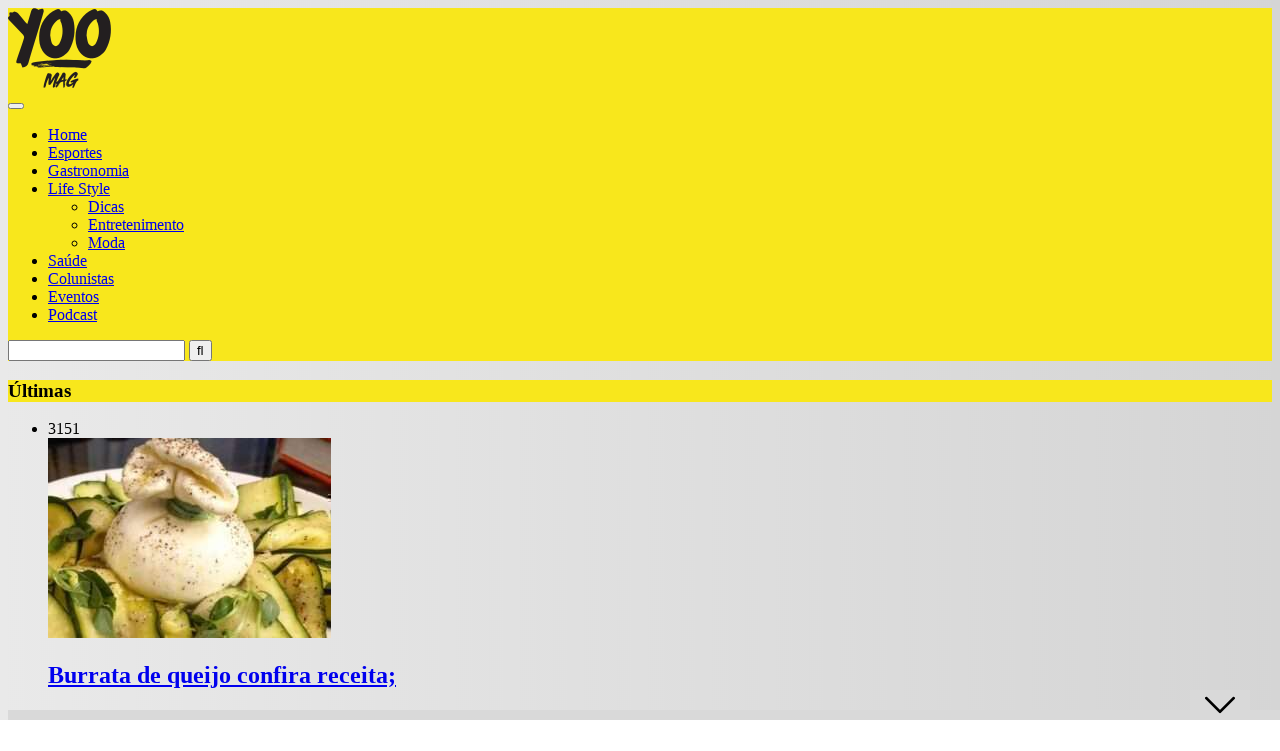

--- FILE ---
content_type: text/html; charset=UTF-8
request_url: https://lifestyle.uai.com.br/2021/10/page/2/
body_size: 30632
content:
<!DOCTYPE HTML>
<html lang="pt-BR">
<head><meta http-equiv="Content-Type" content="text/html; charset=UTF-8" /><script>if(navigator.userAgent.match(/MSIE|Internet Explorer/i)||navigator.userAgent.match(/Trident\/7\..*?rv:11/i)){var href=document.location.href;if(!href.match(/[?&]nowprocket/)){if(href.indexOf("?")==-1){if(href.indexOf("#")==-1){document.location.href=href+"?nowprocket=1"}else{document.location.href=href.replace("#","?nowprocket=1#")}}else{if(href.indexOf("#")==-1){document.location.href=href+"&nowprocket=1"}else{document.location.href=href.replace("#","&nowprocket=1#")}}}}</script><script>class RocketLazyLoadScripts{constructor(){this.v="1.2.4",this.triggerEvents=["keydown","mousedown","mousemove","touchmove","touchstart","touchend","wheel"],this.userEventHandler=this._triggerListener.bind(this),this.touchStartHandler=this._onTouchStart.bind(this),this.touchMoveHandler=this._onTouchMove.bind(this),this.touchEndHandler=this._onTouchEnd.bind(this),this.clickHandler=this._onClick.bind(this),this.interceptedClicks=[],window.addEventListener("pageshow",t=>{this.persisted=t.persisted}),window.addEventListener("DOMContentLoaded",()=>{this._preconnect3rdParties()}),this.delayedScripts={normal:[],async:[],defer:[]},this.trash=[],this.allJQueries=[]}_addUserInteractionListener(t){if(document.hidden){t._triggerListener();return}this.triggerEvents.forEach(e=>window.addEventListener(e,t.userEventHandler,{passive:!0})),window.addEventListener("touchstart",t.touchStartHandler,{passive:!0}),window.addEventListener("mousedown",t.touchStartHandler),document.addEventListener("visibilitychange",t.userEventHandler)}_removeUserInteractionListener(){this.triggerEvents.forEach(t=>window.removeEventListener(t,this.userEventHandler,{passive:!0})),document.removeEventListener("visibilitychange",this.userEventHandler)}_onTouchStart(t){"HTML"!==t.target.tagName&&(window.addEventListener("touchend",this.touchEndHandler),window.addEventListener("mouseup",this.touchEndHandler),window.addEventListener("touchmove",this.touchMoveHandler,{passive:!0}),window.addEventListener("mousemove",this.touchMoveHandler),t.target.addEventListener("click",this.clickHandler),this._renameDOMAttribute(t.target,"onclick","rocket-onclick"),this._pendingClickStarted())}_onTouchMove(t){window.removeEventListener("touchend",this.touchEndHandler),window.removeEventListener("mouseup",this.touchEndHandler),window.removeEventListener("touchmove",this.touchMoveHandler,{passive:!0}),window.removeEventListener("mousemove",this.touchMoveHandler),t.target.removeEventListener("click",this.clickHandler),this._renameDOMAttribute(t.target,"rocket-onclick","onclick"),this._pendingClickFinished()}_onTouchEnd(){window.removeEventListener("touchend",this.touchEndHandler),window.removeEventListener("mouseup",this.touchEndHandler),window.removeEventListener("touchmove",this.touchMoveHandler,{passive:!0}),window.removeEventListener("mousemove",this.touchMoveHandler)}_onClick(t){t.target.removeEventListener("click",this.clickHandler),this._renameDOMAttribute(t.target,"rocket-onclick","onclick"),this.interceptedClicks.push(t),t.preventDefault(),t.stopPropagation(),t.stopImmediatePropagation(),this._pendingClickFinished()}_replayClicks(){window.removeEventListener("touchstart",this.touchStartHandler,{passive:!0}),window.removeEventListener("mousedown",this.touchStartHandler),this.interceptedClicks.forEach(t=>{t.target.dispatchEvent(new MouseEvent("click",{view:t.view,bubbles:!0,cancelable:!0}))})}_waitForPendingClicks(){return new Promise(t=>{this._isClickPending?this._pendingClickFinished=t:t()})}_pendingClickStarted(){this._isClickPending=!0}_pendingClickFinished(){this._isClickPending=!1}_renameDOMAttribute(t,e,r){t.hasAttribute&&t.hasAttribute(e)&&(event.target.setAttribute(r,event.target.getAttribute(e)),event.target.removeAttribute(e))}_triggerListener(){this._removeUserInteractionListener(this),"loading"===document.readyState?document.addEventListener("DOMContentLoaded",this._loadEverythingNow.bind(this)):this._loadEverythingNow()}_preconnect3rdParties(){let t=[];document.querySelectorAll("script[type=rocketlazyloadscript][data-rocket-src]").forEach(e=>{let r=e.getAttribute("data-rocket-src");if(r&&0!==r.indexOf("data:")){0===r.indexOf("//")&&(r=location.protocol+r);try{let i=new URL(r).origin;i!==location.origin&&t.push({src:i,crossOrigin:e.crossOrigin||"module"===e.getAttribute("data-rocket-type")})}catch(n){}}}),t=[...new Map(t.map(t=>[JSON.stringify(t),t])).values()],this._batchInjectResourceHints(t,"preconnect")}async _loadEverythingNow(){this.lastBreath=Date.now(),this._delayEventListeners(),this._delayJQueryReady(this),this._handleDocumentWrite(),this._registerAllDelayedScripts(),this._preloadAllScripts(),await this._loadScriptsFromList(this.delayedScripts.normal),await this._loadScriptsFromList(this.delayedScripts.defer),await this._loadScriptsFromList(this.delayedScripts.async);try{await this._triggerDOMContentLoaded(),await this._pendingWebpackRequests(this),await this._triggerWindowLoad()}catch(t){console.error(t)}window.dispatchEvent(new Event("rocket-allScriptsLoaded")),this._waitForPendingClicks().then(()=>{this._replayClicks()}),this._emptyTrash()}_registerAllDelayedScripts(){document.querySelectorAll("script[type=rocketlazyloadscript]").forEach(t=>{t.hasAttribute("data-rocket-src")?t.hasAttribute("async")&&!1!==t.async?this.delayedScripts.async.push(t):t.hasAttribute("defer")&&!1!==t.defer||"module"===t.getAttribute("data-rocket-type")?this.delayedScripts.defer.push(t):this.delayedScripts.normal.push(t):this.delayedScripts.normal.push(t)})}async _transformScript(t){if(await this._littleBreath(),!0===t.noModule&&"noModule"in HTMLScriptElement.prototype){t.setAttribute("data-rocket-status","skipped");return}return new Promise(navigator.userAgent.indexOf("Firefox/")>0||""===navigator.vendor?e=>{let r=document.createElement("script");[...t.attributes].forEach(t=>{let e=t.nodeName;"type"!==e&&("data-rocket-type"===e&&(e="type"),"data-rocket-src"===e&&(e="src"),r.setAttribute(e,t.nodeValue))}),t.text&&(r.text=t.text),r.hasAttribute("src")?(r.addEventListener("load",e),r.addEventListener("error",e)):(r.text=t.text,e());try{t.parentNode.replaceChild(r,t)}catch(i){e()}}:e=>{function r(){t.setAttribute("data-rocket-status","failed"),e()}try{let i=t.getAttribute("data-rocket-type"),n=t.getAttribute("data-rocket-src");i?(t.type=i,t.removeAttribute("data-rocket-type")):t.removeAttribute("type"),t.addEventListener("load",function r(){t.setAttribute("data-rocket-status","executed"),e()}),t.addEventListener("error",r),n?(t.removeAttribute("data-rocket-src"),t.src=n):t.src="data:text/javascript;base64,"+window.btoa(unescape(encodeURIComponent(t.text)))}catch(s){r()}})}async _loadScriptsFromList(t){let e=t.shift();return e&&e.isConnected?(await this._transformScript(e),this._loadScriptsFromList(t)):Promise.resolve()}_preloadAllScripts(){this._batchInjectResourceHints([...this.delayedScripts.normal,...this.delayedScripts.defer,...this.delayedScripts.async],"preload")}_batchInjectResourceHints(t,e){var r=document.createDocumentFragment();t.forEach(t=>{let i=t.getAttribute&&t.getAttribute("data-rocket-src")||t.src;if(i){let n=document.createElement("link");n.href=i,n.rel=e,"preconnect"!==e&&(n.as="script"),t.getAttribute&&"module"===t.getAttribute("data-rocket-type")&&(n.crossOrigin=!0),t.crossOrigin&&(n.crossOrigin=t.crossOrigin),t.integrity&&(n.integrity=t.integrity),r.appendChild(n),this.trash.push(n)}}),document.head.appendChild(r)}_delayEventListeners(){let t={};function e(e,r){!function e(r){!t[r]&&(t[r]={originalFunctions:{add:r.addEventListener,remove:r.removeEventListener},eventsToRewrite:[]},r.addEventListener=function(){arguments[0]=i(arguments[0]),t[r].originalFunctions.add.apply(r,arguments)},r.removeEventListener=function(){arguments[0]=i(arguments[0]),t[r].originalFunctions.remove.apply(r,arguments)});function i(e){return t[r].eventsToRewrite.indexOf(e)>=0?"rocket-"+e:e}}(e),t[e].eventsToRewrite.push(r)}function r(t,e){let r=t[e];Object.defineProperty(t,e,{get:()=>r||function(){},set(i){t["rocket"+e]=r=i}})}e(document,"DOMContentLoaded"),e(window,"DOMContentLoaded"),e(window,"load"),e(window,"pageshow"),e(document,"readystatechange"),r(document,"onreadystatechange"),r(window,"onload"),r(window,"onpageshow")}_delayJQueryReady(t){let e;function r(t){return t.split(" ").map(t=>"load"===t||0===t.indexOf("load.")?"rocket-jquery-load":t).join(" ")}function i(i){if(i&&i.fn&&!t.allJQueries.includes(i)){i.fn.ready=i.fn.init.prototype.ready=function(e){return t.domReadyFired?e.bind(document)(i):document.addEventListener("rocket-DOMContentLoaded",()=>e.bind(document)(i)),i([])};let n=i.fn.on;i.fn.on=i.fn.init.prototype.on=function(){return this[0]===window&&("string"==typeof arguments[0]||arguments[0]instanceof String?arguments[0]=r(arguments[0]):"object"==typeof arguments[0]&&Object.keys(arguments[0]).forEach(t=>{let e=arguments[0][t];delete arguments[0][t],arguments[0][r(t)]=e})),n.apply(this,arguments),this},t.allJQueries.push(i)}e=i}i(window.jQuery),Object.defineProperty(window,"jQuery",{get:()=>e,set(t){i(t)}})}async _pendingWebpackRequests(t){let e=document.querySelector("script[data-webpack]");async function r(){return new Promise(t=>{e.addEventListener("load",t),e.addEventListener("error",t)})}e&&(await r(),await t._requestAnimFrame(),await t._pendingWebpackRequests(t))}async _triggerDOMContentLoaded(){this.domReadyFired=!0,await this._littleBreath(),document.dispatchEvent(new Event("rocket-DOMContentLoaded")),await this._littleBreath(),window.dispatchEvent(new Event("rocket-DOMContentLoaded")),await this._littleBreath(),document.dispatchEvent(new Event("rocket-readystatechange")),await this._littleBreath(),document.rocketonreadystatechange&&document.rocketonreadystatechange()}async _triggerWindowLoad(){await this._littleBreath(),window.dispatchEvent(new Event("rocket-load")),await this._littleBreath(),window.rocketonload&&window.rocketonload(),await this._littleBreath(),this.allJQueries.forEach(t=>t(window).trigger("rocket-jquery-load")),await this._littleBreath();let t=new Event("rocket-pageshow");t.persisted=this.persisted,window.dispatchEvent(t),await this._littleBreath(),window.rocketonpageshow&&window.rocketonpageshow({persisted:this.persisted})}_handleDocumentWrite(){let t=new Map;document.write=document.writeln=function(e){let r=document.currentScript;r||console.error("WPRocket unable to document.write this: "+e);let i=document.createRange(),n=r.parentElement,s=t.get(r);void 0===s&&(s=r.nextSibling,t.set(r,s));let a=document.createDocumentFragment();i.setStart(a,0),a.appendChild(i.createContextualFragment(e)),n.insertBefore(a,s)}}async _littleBreath(){Date.now()-this.lastBreath>45&&(await this._requestAnimFrame(),this.lastBreath=Date.now())}async _requestAnimFrame(){return document.hidden?new Promise(t=>setTimeout(t)):new Promise(t=>requestAnimationFrame(t))}_emptyTrash(){this.trash.forEach(t=>t.remove())}static run(){let t=new RocketLazyLoadScripts;t._addUserInteractionListener(t)}}RocketLazyLoadScripts.run();</script>
    <!-- Global site tag (gtag.js) - Google Analytics -->
    <script async src="https://www.googletagmanager.com/gtag/js?id=G-889QRM87SP"></script>
    <script type="rocketlazyloadscript">
    window.dataLayer = window.dataLayer || [];
    function gtag(){dataLayer.push(arguments);}
    gtag('js', new Date());
    gtag('config', 'G-889QRM87SP');
    </script>
    <!-- Google Analytics -->
    <script type="rocketlazyloadscript">
        (function(i,s,o,g,r,a,m){i['GoogleAnalyticsObject']=r;i[r]=i[r]||function(){
        (i[r].q=i[r].q||[]).push(arguments)},i[r].l=1*new Date();a=s.createElement(o),
        m=s.getElementsByTagName(o)[0];a.async=1;a.src=g;m.parentNode.insertBefore(a,m)
        })(window,document,'script','https://www.google-analytics.com/analytics.js','ga');

        ga('create', 'UA-11121906-4', 'auto');
        ga('set', 'hostname', 'lifestyle.uai.com.br');
        ga('send', 'pageview');
    </script>
    <!-- End Global site tag -->
    <!-- Google Tag Manager -->
    <script>(function(w,d,s,l,i){w[l]=w[l]||[];w[l].push({'gtm.start':
    new Date().getTime(),event:'gtm.js'});var f=d.getElementsByTagName(s)[0],
    j=d.createElement(s),dl=l!='dataLayer'?'&l='+l:'';j.async=true;j.src=
    'https://www.googletagmanager.com/gtm.js?id='+i+dl;f.parentNode.insertBefore(j,f);
    })(window,document,'script','dataLayer','GTM-N9BQV5ZP');</script>
    <!-- End Google Tag Manager -->

    <!-- Google tag (gtag.js) VISTA GA4 do DA -->
    <script async src="https://www.googletagmanager.com/gtag/js?id=G-PXLPNKGTKV"></script>
    <script type="rocketlazyloadscript">
    window.dataLayer = window.dataLayer || [];
    function gtag(){dataLayer.push(arguments);}
    gtag('js', new Date());
    gtag('config', 'G-PXLPNKGTKV');
    </script>

<!-- Tag Navegg -->
<script type="rocketlazyloadscript" id="navegg" data-rocket-type="text/javascript">
    (function(n, v, g) {
        o = "Navegg";
        if (!n[o]) {
            a = v.createElement('script');
            a.src = g;
            b = document.getElementsByTagName('script')[0];
            b.parentNode.insertBefore(a, b);
            n[o] = n[o] || function(parms) {
                n[o].q = n[o].q || [];
                n[o].q.push([this, parms])
            };
        }
    })
    (window, document, 'https://tag.navdmp.com/universal.min.js');
    window.naveggReady = window.naveggReady || [];
    window.nvg89454 = new Navegg({
        acc: 89454
    });
</script>

<script async src="https://securepubads.g.doubleclick.net/tag/js/gpt.js"></script>
    <script>
        !function(a9,a,p,s,t,A,g){if(a[a9])return;function q(c,r){a[a9]._Q.push([c,r])}a[a9]={init:function(){q("i",arguments)},fetchBids:function(){q("f",arguments)},setDisplayBids:function(){},targetingKeys:function(){return[]},_Q:[]};A=p.createElement(s);A.async=!0;A.src=t;g=p.getElementsByTagName(s)[0];g.parentNode.insertBefore(A,g)}("apstag",window,document,"script","//c.amazon-adsystem.com/aax2/apstag.js");

        /** To activate this feature, you will need to add a parameter to your apstag.init function. 
        The parameter is simplerGPT and it needs to be set to true: **/
        apstag.init({
            pubID: 'e896768a-4818-43b9-8848-9bdc9a567fdb', // enter your unique publisher id 
            adServer: 'googletag',
            simplerGPT: true
        }); 

        var googletag = googletag || {};
        googletag.cmd = googletag.cmd || [];
        var site = location.hostname.replace(/www\.|\.uai\.com\.br|\.uai\.local|\.com\.br/,'')+'/';      
                console.log(diretoriodfp);

        var slotdfp = {};	
        var slotdfpbtf = {};
        var slotdfpoutp = {};
        var indexformats = 0;  
        var viewable = [];
        var staticSlot;

        window.googletag = window.googletag || {
            cmd: []
        };		

        googletag.cmd.push(function() {

            var refresh_value = 0;	

			googletag.pubads().disableInitialLoad();

			googletag.pubads().setTargeting("urldata", window.location.href.split(/\/|=|,|\.|\&/));
			googletag.pubads().setTargeting("tagsofpage", document.querySelector('meta[name="keywords"]') ? document.querySelector('meta[name="keywords"]').content.replace(/\s?(,)\s?/g, '$1').split(',') : []);

			var mappingRasgado = googletag.sizeMapping().
            addSize([1280, 0],[[1190,250],[728, 90],[970, 90],[970, 250],[980, 250]]).
            addSize([992, 0],[[728, 90],[970, 90],[970, 250],[980, 250]]).
            addSize([748, 0],[[728, 90],[468, 60]]).
            addSize([488, 0],[[468, 60],[300, 100]]).
            addSize([352, 0],[[320, 100],[320, 50],[300, 100],[300, 50]]).
            addSize([0, 0],[[300,100]]).build();            

            var mappingAnchor = googletag.sizeMapping().
            addSize([992, 0],[[728, 90],[970, 90]]).
            addSize([748, 0],[[728, 90],[468, 60]]).
            addSize([488, 0],[[468, 60],[300, 100]]).
            addSize([352, 0],[[320, 100],[320, 50],[300, 100],[300, 50]]).
            addSize([0, 0],[[300,100]]).build();
				
			slotdfpoutp['publicidade-dhtml-1x1'] = googletag.defineOutOfPageSlot(diretoriodfp, 'publicidade-dhtml-1x1').
			setTargeting('formato', 'dhtml').
			addService(googletag.pubads());

            slotdfp['lifestyle-publicidade-ancorads'] = googletag.defineSlot(diretoriodfp, [728, 90], 'lifestyle-publicidade-ancorads').
			setTargeting('formato', 'anchorado-footer').
			setTargeting('refresh_count', '0').
			addService(googletag.pubads());
			slotdfp['lifestyle-publicidade-ancorads'].defineSizeMapping(mappingAnchor);

            slotdfp['lifestyle-publicidade-rasgado-1'] = googletag.defineSlot(diretoriodfp, [728, 90], 'lifestyle-publicidade-rasgado-1').
            setTargeting('formato', 'rasgado').
			setTargeting('refresh_count', '0').
			setTargeting('pos', '1').
			addService(googletag.pubads());
			slotdfp['lifestyle-publicidade-rasgado-1'].defineSizeMapping(mappingRasgado);

                        slotdfpbtf['lifestyle-publicidade-rasgado-2'] = googletag.defineSlot(diretoriodfp, [728, 90], 'lifestyle-publicidade-rasgado-2').
            setTargeting('formato', 'rasgado').
			setTargeting('refresh_count', '0').
			setTargeting('pos', '2').
			addService(googletag.pubads());
			slotdfpbtf['lifestyle-publicidade-rasgado-2'].defineSizeMapping(mappingRasgado);
                
            
                        slotdfpbtf['lifestyle-publicidade-retangulo-1'] = googletag.defineSlot(diretoriodfp, [[300, 250],[300,280]], 'lifestyle-publicidade-retangulo-1').
            setTargeting('formato', 'retangulo').
            setTargeting('refresh_count', '0').
            setTargeting('pos', '1').
            addService(googletag.pubads());
             
	
            slotdfpbtf['lifestyle-publicidade-halfpage-1'] = googletag.defineSlot(diretoriodfp, [300, 600], 'lifestyle-publicidade-halfpage-1').
            setTargeting('formato', 'halfpage').
            setTargeting('refresh_count', '0').
            setTargeting('pos', '1').
            addService(googletag.pubads());
			
            slotdfpoutp['publicidade-interstitial'] = googletag.defineOutOfPageSlot('/6887/parceiros_uai/lifestyle/interstitial', googletag.enums.OutOfPageFormat.INTERSTITIAL).
            setTargeting('formato', 'interstitial').
            addService(googletag.pubads());  
			
            googletag.pubads().enableSingleRequest();		
            googletag.pubads().setCentering(true);

            // Tag navegg DFP
            (function(w) {
                try {
                    var name, col, persona = JSON.parse(window.localStorage.getItem("nvgpersona89454"));
                    for (col in persona) {
                        name = "nvg_" + col;
                        name = name.substring(0, 10);
                        if (typeof(googletag) == "object")
                            googletag.pubads().setTargeting(name, persona[col]);
                        console.log("Setando Navegg " + name + " como " + persona[col]);
                        if (typeof(GA_googleAddAttr) == "function")
                            GA_googleAddAttr(name, persona[col]);
                    }
                } catch (e) {}
            })(window);

            googletag.enableServices();

            googletag.pubads().enableLazyLoad({
                fetchMarginPercent: 200,
                renderMarginPercent: 100,
                mobileScaling: 2.0
            });				

            var elemonscreen = function(e, n, t) {
                e = document.getElementById(e);
                if(!e){return false}
                if(document.hidden == true){return false}
                if(e.style.visibilit == 'hidden' || !Boolean(e.offsetParent)){return false}
                n = n || 0, t = t || "visible";
                var o = e.getBoundingClientRect(),
                    i = Math.max(document.documentElement.clientHeight, window.innerHeight),
                    d = o.bottom - n < 0,
                    w = o.top - i + n >= 0;
                return "above" === t ? d : "below" === t ? w : !d && !w
            }
            

            function removeEventListener() {
                document.removeEventListener('scroll', eventScroll);
            }
            
            function eventScroll() {
                for (let i = 0; i < Object.keys(slotdfpbtf).length; i++) {
                    displaySlotLazyLoad(Object.keys(slotdfpbtf)[i]);
                }
            }	

            function refreshPrebidorGPT(slotEvent) {
                apstag.fetchBids({
                    slots: [slotEvent],
                },function(bids) {          
                    apstag.setDisplayBids();              
                });                
                googletag.pubads().refresh([slotEvent]);
            }

            function displaySlotLazyLoad(slotId) {          	
                if(elemonscreen(slotId, -500)  && !viewable[slotId]) {
                    viewable[slotId] = true;
                    refreshPrebidorGPT(slotdfpbtf[slotId]);  
                }
            }

            googletag.pubads().addEventListener('impressionViewable', function(event) {
                var slot = event.slot;
                var refresh = (slot.getTargeting('formato').includes('anchorado-footer')) ? 20 : 30;
                if (slot.getTargeting('refresh_count') >= 0 && slot.getTargeting('refresh_count') != '') {          
                    setTimeout(function() {
                        if (elemonscreen(slot.getSlotElementId())) {
                            slot.refresh = slot.refresh || 0;
                            slot.setTargeting('refresh_count', ++slot.refresh);
                            refreshPrebidorGPT(slot);
                        }
                    }, refresh * 1000);
                }
            });

            googletag.cmd.push(function() {
                googletag.pubads().refresh(Object.values(slotdfpoutp));   
                document.addEventListener('scroll', eventScroll);
            }); 
		});
    </script>

    
    <!-- Begin comScore Tag -->
<script type="rocketlazyloadscript">
  var _comscore = _comscore || [];
  _comscore.push({
    c1: "2", c2: "7280725",
    options: {
      enableFirstPartyCookie: true,
      bypassUserConsentRequirementFor1PCookie: true
    }
  });
  (function () {
    var s = document.createElement("script"), el = document.getElementsByTagName("script")[0]; s.async = true;
    s.src = "https://sb.scorecardresearch.com/cs/7280725/beacon.js";
    el.parentNode.insertBefore(s, el);
  })();
</script>
<noscript>
  <img src="https://sb.scorecardresearch.com/p?c1=2&amp;c2=7280725&amp;cv=4.4.0&amp;cj=1">
</noscript>
<!-- End comScore Tag -->
<!-- Meta Tags -->
    

    <!-- Mobile Device Meta -->
    <meta name="viewport" content="width=device-width, initial-scale=1"> 

    <!-- Theme output -->
    <meta name='robots' content='noindex, follow' />

	<!-- This site is optimized with the Yoast SEO plugin v22.5 - https://yoast.com/wordpress/plugins/seo/ -->
	<title>outubro 2021 - Página 2 de 5 - YOO Mag - Conteúdos Criativos</title><link rel="preload" as="style" href="https://fonts.googleapis.com/css?display=swap&family=Ruda%3A400%2C700%2C900%7COswald%3A700" /><link rel="stylesheet" href="https://fonts.googleapis.com/css?display=swap&family=Ruda%3A400%2C700%2C900%7COswald%3A700" media="print" onload="this.media='all'" /><noscript><link rel="stylesheet" href="https://fonts.googleapis.com/css?display=swap&family=Ruda%3A400%2C700%2C900%7COswald%3A700" /></noscript><style id="rocket-critical-css">ul{box-sizing:border-box}:root{--wp--preset--font-size--normal:16px;--wp--preset--font-size--huge:42px}.clear{clear:both;display:block}#cookie-notice,#cookie-notice .cn-button:not(.cn-button-custom){font-family:-apple-system,BlinkMacSystemFont,Arial,Roboto,"Helvetica Neue",sans-serif;font-weight:400;font-size:13px;text-align:center}#cookie-notice{position:fixed;min-width:100%;height:auto;z-index:100000;letter-spacing:0;line-height:20px;left:0}#cookie-notice,#cookie-notice *{-webkit-box-sizing:border-box;-moz-box-sizing:border-box;box-sizing:border-box}#cookie-notice .cookie-notice-container{display:block}#cookie-notice.cookie-notice-hidden .cookie-notice-container{display:none}.cn-position-bottom{bottom:0}.cookie-notice-container{padding:15px 30px;text-align:center;width:100%;z-index:2}.cn-close-icon{position:absolute;right:15px;top:50%;margin-top:-10px;width:15px;height:15px;opacity:.5;padding:10px;outline:0}.cn-close-icon:after,.cn-close-icon:before{position:absolute;content:' ';height:15px;width:2px;top:3px;background-color:grey}.cn-close-icon:before{transform:rotate(45deg)}.cn-close-icon:after{transform:rotate(-45deg)}#cookie-notice .cn-button{margin:0 0 0 10px;display:inline-block}#cookie-notice .cn-button:not(.cn-button-custom){letter-spacing:.25px;margin:0 0 0 10px;text-transform:none;display:inline-block;touch-action:manipulation;white-space:nowrap;outline:0;box-shadow:none;text-shadow:none;border:none;-webkit-border-radius:3px;-moz-border-radius:3px;border-radius:3px;text-decoration:none;padding:8.5px 10px;line-height:1;color:inherit}.cn-text-container{margin:0 0 6px}.cn-buttons-container,.cn-text-container{display:inline-block}@media all and (max-width:900px){.cookie-notice-container #cn-notice-buttons,.cookie-notice-container #cn-notice-text{display:block}#cookie-notice .cn-button{margin:0 5px 5px}}@media all and (max-width:480px){.cookie-notice-container{padding:15px 25px}}html,body,h2,form,li,ul,p,input{margin:0;padding:0}ul{list-style-type:none}:focus{outline:0}img{border:none}h2{line-height:26px}h2{font-size:24px}.clear{clear:both;display:block}input[type="text"]{-webkit-appearance:none;height:40px;font-size:14px;font-weight:bold}*{margin:0;padding:0}html body{font:14px/22px "Ruda",Helvetica,Arial,sans-serif;font-weight:400;-webkit-text-size-adjust:none;overflow-x:hidden}header{width:100%;height:auto;margin:0 auto}.main-header{width:1280px;height:80px;margin:0 auto;padding:20px 0;position:relative;display:flex;align-items:center;justify-content:space-between}.logo{float:left;max-height:80px}#searchform2{height:auto;position:absolute;right:0}#searchform2 #s{font-weight:bold;height:33px;font-family:'Ruda',sans-serif;float:left;border:none;padding:2px 20px 0 20px;font-size:13px;border-top-left-radius:4px;border-bottom-left-radius:4px}#searchform2 .buttonicon{font-family:'Font Awesome 5 Free';font-size:16px;font-weight:700;width:37px;height:37px;float:right;border:none;text-align:center;border-top-right-radius:4px;border-bottom-right-radius:4px}#s{width:120px}.ant-responsive-menu{font-family:'Oswald',sans-serif;font-size:14px;font-weight:700;margin:0 0 0 15px}.ant-responsive-menu>li{display:block;float:left;padding:0}.ant-responsive-menu>li>a{text-transform:uppercase;display:block;padding:3px 15px 3px 15px;margin-right:6px}.ant-responsive-menu li.current_page_item a{border-radius:3px}.ant-responsive-menu li.current-menu-item a{border-radius:3px}.ant-responsive-menu li ul{padding:10px 0;border-bottom-left-radius:3px;border-bottom-right-radius:3px;border-top-right-radius:3px;position:absolute;z-index:201;margin-left:0px;border-top:none;display:none;-moz-box-shadow:0 5px 3px rgba(0,0,0,0.2);-webkit-box-shadow:0 5px 3px rgba(0,0,0,0.2);box-shadow:0 5px 3px rgba(0,0,0,0.2)}.ant-responsive-menu>li>ul.sub-menu{display:none;list-style:none;clear:both;padding:15px 0;margin:-2px 0 0 0;position:absolute;z-index:201}.ant-responsive-menu li ul.sub-menu>li{width:185px}.ant-responsive-menu li ul.sub-menu li a{margin:0px 10px;padding:5px 10px;display:block;text-transform:uppercase;font-size:12px;height:auto;line-height:1.4em}.ant-responsive-menu li ul.sub-menu li:last-child a{border:none}.ant-responsive-menu>li>ul.sub-menu>li{position:relative}.menu-toggle{display:none;float:right;width:100%}.menu-toggle .icon-bar{display:block!important;width:18px;height:2px;background-color:#F5F5F5!important;-webkit-border-radius:1px;-moz-border-radius:1px;border-radius:1px;-webkit-box-shadow:0 1px 0 rgba(0,0,0,0.25);-moz-box-shadow:0 1px 0 rgba(0,0,0,0.25);box-shadow:0 1px 0 rgba(0,0,0,0.25);margin:3px}.menu-toggle #menu-btn{float:right;top:50%;background:#202020;border:1px solid #0C0C0C;padding:8px;border-radius:5px;margin:0;position:relative;z-index:202}@media screen and (max-width:980px){.ant-responsive-menu{opacity:0;padding:20px;right:0;width:260px;position:absolute;z-index:201;font-size:13px;font-weight:400}.ant-responsive-menu li a{padding:5px 0!important}.ant-responsive-menu li:last-child{border:none}.ant-responsive-menu>li{float:none}.ant-responsive-menu li ul.sub-menu>li{width:101%;margin-left:-0.5%;font-size:12px!important;padding-bottom:0px;padding-top:0px}.ant-responsive-menu>li>ul.sub-menu{position:static;padding-top:0px;padding-bottom:0px}}#featured-posts-section{width:100%;height:auto}#featured-posts{width:1280px;margin:0 auto 0 auto;clear:both;display:block;padding-bottom:40px}ul.featured-home-posts{width:1280px;height:auto;float:left}ul.featured-home-posts li{width:320px;height:227.5px;float:left;margin:0 0 5px 5px;overflow:hidden;background-color:#000}ul.featured-home-posts li img{width:320px;height:227.5px;object-fit:cover}ul.featured-home-posts li.big{width:630px;height:460px;float:left;margin-left:0px!important;margin-bottom:0px!important}ul.featured-home-posts li.big img{width:630px;height:460px}ul.featured-home-posts li img{filter:alpha(opacity=0);opacity:0.70}ul.featured-home-posts li h2{position:relative;font-size:16px;font-weight:700;line-height:24px}ul.featured-home-posts li div.inner-big{display:table;width:70%;height:100%;margin:-455px auto 0 auto}ul.featured-home-posts li div.inner-small{display:table;width:80%;height:100%;margin:-217.5px auto 0 auto}ul.featured-home-posts li div.inner-small h2{font-size:18px;font-weight:700;line-height:26px}ul.featured-home-posts li div.inner-cell{display:table-cell;width:100%;vertical-align:middle;position:relative}ul.featured-home-posts li h2{text-align:center;font-size:28px;font-weight:700;line-height:40px;margin-top:8px;margin-right:5px}ul.featured-home-posts li h2{color:#FFF!important;text-shadow:1px 2px 3px #444}ul.featured-home-posts li div.bou-date{text-align:center;text-shadow:1px 2px 3px #444;font-size:11px;color:#FFF;font-weight:500}ul.featured-home-posts li div.bou-date i{font-size:10px;padding-right:3px;text-shadow:none}ul.featured-home-posts li div.post-views{width:auto;height:22px;z-index:101;display:inline-block;border-radius:2px;background-color:#FFF;-moz-box-shadow:0 1px 10px rgba(0,0,0,0.2);-webkit-box-shadow:0 1px 10px rgba(0,0,0,0.2);box-shadow:0 1px 10px rgba(0,0,0,0.2);padding:1px 10px 0 10px;float:left;margin:10px 0 -70px 10px;position:relative}ul.featured-home-posts li span{color:#888;font-size:12px}ul.featured-home-posts li div.post-views i{font-size:14px}ul.featured-home-posts .article-category{float:none;width:100%;display:inline-block;position:absolute}.article-category{text-align:center;margin-top:-15px;height:14px;font-weight:500;font-size:10.5px;line-height:11px}.article-category a{padding:2px 10px 1px 10px;border-radius:2px}ul.module-grid li div.post-views{width:auto;height:22px;z-index:101;display:inline-block;border-radius:2px;background-color:#FFF;-moz-box-shadow:0 1px 10px rgba(0,0,0,0.2);-webkit-box-shadow:0 1px 10px rgba(0,0,0,0.2);box-shadow:0 1px 10px rgba(0,0,0,0.2);padding:1px 10px 0 10px;float:left;margin:10px 0 -70px 10px;position:relative}ul.module-grid li div.post-views i{font-size:14px}ul.module-grid li div.post-views span{float:left;font-size:12px;color:#999}img[class*="attachment-"]{height:auto}.wp-post-image{height:auto;max-width:100%}.sidebar .title-home-circle{width:10px;height:10px;margin:-31px 0 25px 0}.sidebar .title-home-circle i{font-size:12px}ul.article_list li div.post-nr{margin:25px -26px 0 -13px;font-weight:bold;line-height:28px;width:26px;height:26px;text-align:center;position:relative;z-index:101;float:left;color:#000;border-radius:50%}ul.article_list .an-widget-title span{float:left;font-size:12px;color:#999}ul.article_list .an-widget-title i{margin:2px 3px 0 0;font-size:15px;float:left;color:#e42b26}ul.featured-home-posts .article-category{width:auto}ul.featured-home-posts .article-category a,.article-category a{padding:4px 6px;font-family:"Barlow Semi Condensed",sans-serif;font-size:14px;font-weight:600;font-style:normal;font-stretch:semi-condensed;line-height:normal;letter-spacing:normal;text-align:center;color:#000!important}ul.featured-home-posts .article-category:not(.principal){text-align:left;margin-top:14px;margin-left:18px;position:absolute;z-index:1}ul.featured-home-posts .article-category a{padding:4px 6px;font-family:"Roboto",sans-serif;font-size:13px;font-weight:900;font-style:italic;font-stretch:normal;line-height:normal;letter-spacing:normal;color:#000}div.advertising__with-bg{min-height:250px}@media (max-width:991px){div.advertising__with-bg{min-height:100px}}header{margin-top:39px}#cookie-notice{margin-bottom:140px}.logo{margin-right:7%}.ant-responsive-menu li a{font-family:"Barlow Semi Condensed",sans-serif;font-size:16px;font-weight:600;font-style:normal;font-stretch:normal;line-height:normal;letter-spacing:normal;color:#000!important}ul.ant-responsive-menu li.current_page_item>a,ul.ant-responsive-menu li.current-menu-item>a{color:#f8e71c!important;background:#000!important}.ant-responsive-menu li ul.sub-menu li a{background-color:#fff!important;color:#000!important}#searchform2{margin:0}#searchform2 #s{width:98px;height:21px}#searchform2 .buttonicon{width:25px;height:25px}.article-category{text-align:left;margin-top:-15px;height:14px;font-weight:500;font-size:10.5px;line-height:11px}#featured-posts{position:relative}ul.featured-home-posts{position:relative;margin-top:20px;margin-bottom:20px}ul.featured-home-posts li div.inner-big{display:table;width:95%;height:16%;margin:-110px auto 0 auto}ul.featured-home-posts li div.inner-small{display:table;width:95%;height:10%;margin:-74.5px auto 0 auto}ul.featured-home-posts li div.inner-big h2,ul.featured-home-posts li div.inner-small h2{overflow:hidden;-webkit-line-clamp:2;display:-webkit-box;text-overflow:ellipsis;-webkit-box-orient:vertical}ul.featured-home-posts li h2{text-align:left;font-family:"Roboto",sans-serif;font-size:28px;font-weight:900;font-style:normal;font-stretch:normal;line-height:normal;letter-spacing:normal;color:#ffffff}ul.featured-home-posts li div.post-views,ul.featured-home-posts li div.bou-date{display:none}.article-category{text-align:left;margin-top:-15px;height:14px;font-weight:500;font-size:10.5px;line-height:11px}ul.featured-home-posts{margin-bottom:40px}ul.featured-home-posts li.big{width:670px;height:505px}ul.featured-home-posts li.big img,ul.featured-home-posts li img{width:100%!important;height:100%;opacity:0.6}ul.featured-home-posts li{width:300px;height:250px}.widget_bouplay_wp_module5 ul.module-grid li div.post-views{display:none}.footer-mobile{width:320px;margin:0 auto}@media (min-width:901px){.footer-mobile{display:none}}.footer-mobile .back-top{text-align:center;border-top:1px solid #d0d0d0;padding:15px 0}.footer-mobile .back-top p{font-size:18px;text-transform:uppercase;color:#000;margin-top:0;font-weight:500}.footer-mobile .back-top svg{height:15px;width:15px;fill:#000}.footer-logo-img{width:100%;height:auto;margin:25px auto;justify-content:center;display:inline-flex}.advertising__with-bg{justify-content:center;background:url([data-uri]) 50%;width:100%;height:100%;display:flex;align-items:center;flex-wrap:wrap}ul.article_list li div.post-nr,.title-home-circle,.widget hr{display:none}ul.article_list .an-widget-title .anviews{display:none}@media only screen and (min-width:1300px){ul.featured-home-posts li.big,ul.featured-home-posts li.big img{width:670px!important}}@media only screen and (max-width:1300px) and (min-width:1260px){ul.featured-home-posts li.big,ul.featured-home-posts li.big img{width:605px!important;height:505px!important;margin:0 5px 5px 0!important}ul.featured-home-posts li:nth-child(3),ul.featured-home-posts li:nth-child(5){margin:0 0 5px 5px!important}ul.featured-home-posts li{height:250px!important;margin:0 0 5px 0!important}ul.featured-home-posts li img{height:250px!important}ul.featured-home-posts li div.inner-big{margin:-115px auto 0 auto!important}ul.featured-home-posts li div.inner-small{margin:-80px auto 0 auto!important}}@media only screen and (max-width:1260px) and (min-width:1004px){ul.featured-home-posts li:nth-child(4),ul.featured-home-posts li:nth-child(5){display:none!important}ul.featured-home-posts li.big,ul.featured-home-posts li.big img{width:670px!important;height:505px!important}ul.featured-home-posts li{height:250px!important;margin:0 0 5px 5px!important}ul.featured-home-posts li img{height:250px!important}ul.featured-home-posts li div.inner-big{margin:-115px auto 0 auto!important}ul.featured-home-posts li div.inner-small{margin:-80px auto 0 auto!important}}@media only screen and (max-width:1004px) and (min-width:760px){ul.featured-home-posts li:nth-child(5){display:none!important}ul.featured-home-posts li.big,ul.featured-home-posts li.big img{width:750px!important;height:405px!important}ul.featured-home-posts li:nth-child(3),ul.featured-home-posts li{height:250px!important;margin:5px!important}ul.featured-home-posts li img{height:250px!important}ul.featured-home-posts li:nth-child(4),ul.featured-home-posts li:nth-child(2){width:220px!important;display:block!important;margin:5px 0!important}ul.featured-home-posts li div.inner-big{margin:-115px auto 0 auto!important}ul.featured-home-posts li div.inner-small{margin:-80px auto 0 auto!important}li.menu-item a{font-size:12px;margin-right:2px;padding:3px 10px 3px 10px}}@media only screen and (max-width:760px) and (min-width:580px){ul.featured-home-posts li:nth-child(4),ul.featured-home-posts li:nth-child(5){display:none!important}ul.featured-home-posts li.big,ul.featured-home-posts li.big img{width:570px!important;height:405px!important;margin:0 0 5px 0!important}ul.featured-home-posts li{width:265px!important;height:250px!important;margin:0!important}ul.featured-home-posts li img{height:250px!important}ul.featured-home-posts li:nth-child(3){width:300px!important;height:250px!important;margin:0 0 0 5px!important}ul.featured-home-posts li img{height:250px!important}ul.featured-home-posts li div.inner-big{margin:-115px auto 0 auto!important}ul.featured-home-posts li div.inner-small{margin:-80px auto 0 auto!important}}@media only screen and (min-width:480px) and (max-width:580px){ul.featured-home-posts li.big,ul.featured-home-posts li.big img{width:460px!important;height:305px!important;margin:0 0 5px 0!important}ul.featured-home-posts li{width:155px!important;height:250px!important;margin:0!important}ul.featured-home-posts li img{height:250px!important}ul.featured-home-posts li:nth-child(3){width:300px!important;height:250px!important;margin:0 0 0 5px!important}ul.featured-home-posts li div.inner-big{margin:-115px auto 0 auto!important}ul.featured-home-posts li div.inner-small{margin:-80px auto 0 auto!important}}@media (max-width:1260px) and (min-width:1024px){.main-header{width:100%}.logo{margin-right:4%}.ant-responsive-menu li a{font-size:13px}.menu-item:not(#menu-item-63){margin-right:1%}}@media only screen and (max-width:450px){ul.featured-home-posts li div.inner-big{margin:-75px auto 0 auto!important}}h2{color:#333}input[type="text"]{border:2px solid #d5d6d8;color:#333}a:link,a:visited{color:#000;text-decoration:none}html body{color:#080e14;background-color:#fafafa;background:linear-gradient(to right,#fafafa,#ebebeb)}header{background:#d92626;background:linear-gradient(to right,#d92626,#27313b)}#searchform2 .buttonicon{background-color:#fff;color:#31363a}#searchform2 #s{background-color:#FFF;border:1px solid #f1f1f1;border-left-color:#FFF;color:#000}ul.ant-responsive-menu li.current_page_item>a,ul.ant-responsive-menu li.current-menu-item>a{color:#000;background:#ffda23}#respMenu li ul.sub-menu,#respMenu li ul.sub-menu a,#respMenu li ul.sub-menu li{background-color:#FFF}.ant-responsive-menu li a{color:#FFF}.ant-responsive-menu li ul li a{color:#000}.ant-responsive-menu li ul{background-color:#FFF}.ant-responsive-menu li ul li{background-color:#FFF}@media screen and (max-width:980px){ul.ant-responsive-menu li.current_page_item>a,ul.ant-responsive-menu li.current-menu-item>a{background:transparent;color:#FFF!important}.ant-responsive-menu{background:#000;-moz-box-shadow:0 0 5px #999!important}.ant-responsive-menu li ul li{background:#000!important}.ant-responsive-menu li ul.sub-menu li a{border-bottom:1px solid #111;color:#FFF!important}.ant-responsive-menu li ul{border:1px solid #000;background-color:#000!important}.ant-responsive-menu>li{border-bottom:1px solid #111}.ant-responsive-menu>li>a{color:#FFF!important}#respMenu li ul.sub-menu,#respMenu li ul.sub-menu a,#respMenu li ul.sub-menu li{background-color:#000!important;color:#fff!important}}#featured-posts-section{background:linear-gradient(to right,#d92626,#27313b)}ul.featured-home-posts li div.bou-date i{color:#ffda23}ul.featured-home-posts li div.post-views i{color:#d92626}.article-category a{color:#FFF;background-color:#d92626}ul.module-grid li div.post-views i{color:#d92626}.sidebar .title-home-circle i{color:#ffda23}ul.article_list li div.post-nr{background-color:#ffda23}@media only screen and (min-width:1300px) and (max-width:1920px){#s{width:120px}nav{margin-left:-150px}}@media only screen and (min-width:1260px) and (max-width:1300px){.main-header{width:1230px}.logo{margin-left:10px}#s{width:100px}nav{width:45%}.ant-responsive-menu>li>a{padding:3px 10px 3px 10px}#featured-posts{width:1230px}ul.featured-home-posts{width:1230px}ul.featured-home-posts li{width:307.5px;height:221px;margin:0 0 0px 0px}ul.featured-home-posts li img{width:307.5px;height:221px}ul.featured-home-posts li.big{width:615px;height:442px}ul.featured-home-posts li.big img{width:615px;height:442px}ul.featured-home-posts li.big h2{padding:18px 30px 0 20px}}@media only screen and (min-width:1004px) and (max-width:1259px){.main-header{width:980px}.logo{margin-right:30px}#searchform2{display:none}nav{width:100%}#featured-posts{width:980px}ul.featured-home-posts{width:980px}ul.featured-home-posts li{width:245px;height:176px;margin:0px}ul.featured-home-posts li img{width:245px;height:176px}ul.featured-home-posts li.big{width:490px;height:352px}ul.featured-home-posts li.big img{width:490px;height:352px}ul.featured-home-posts li div.inner-big{margin:-347px auto 0 auto}ul.featured-home-posts li div.inner-small{margin:-166px auto 0 auto}}@media only screen and (min-width:760px) and (max-width:1003px){.main-header{width:750px}.logo{margin-left:10px}#s{width:300px}header #searchform2{display:none}nav{width:100%}#respMenu li.current_page_item a,#respMenu li.current-menu-item a{background:transparent;color:#FFF}#featured-posts{width:750px}ul.featured-home-posts{width:750px}ul.featured-home-posts li{width:375px;height:270px;margin:0px}ul.featured-home-posts li img{width:375px;height:270px}ul.featured-home-posts li.big{width:750px;height:439px}ul.featured-home-posts li.big img{width:750px;height:439px}ul.featured-home-posts li:nth-child(4),ul.featured-home-posts li:nth-child(5){display:none}ul.featured-home-posts li div.inner-big{margin:-434px auto 0 auto}ul.featured-home-posts li div.inner-small{margin:-260px auto 0 auto}}@media only screen and (min-width:580px) and (max-width:760px){.main-header{width:570px}.logo{margin-left:10px}#s{width:180px}nav{width:100%}header #searchform2{display:none}#respMenu li.current_page_item a,#respMenu li.current-menu-item a{background:transparent!important;color:#FFF!important}#featured-posts{width:570px}ul.featured-home-posts{width:570px}ul.featured-home-posts li{width:285px;height:205px;margin:0px}ul.featured-home-posts li img{width:285px;height:205px}ul.featured-home-posts li.big{width:570px;height:310px}ul.featured-home-posts li.big img{width:570px;height:310px}ul.featured-home-posts li:nth-child(4),ul.featured-home-posts li:nth-child(5){display:none!important}ul.featured-home-posts li div.inner-big{margin:-305px auto 0 auto}ul.featured-home-posts li div.inner-small{margin:-195px auto 0 auto}}@media only screen and (min-width:480px) and (max-width:580px){.main-header{width:460px}.logo{margin-left:10px}#s{width:110px}header #searchform2{display:none}nav{width:100%}#respMenu li.current_page_item a,#respMenu li.current-menu-item a{background:transparent!important;color:#FFF!important}#featured-posts{width:460px}ul.featured-home-posts{width:460px}ul.featured-home-posts li{width:230px;height:205px;margin:0px}ul.featured-home-posts li img{width:230px;height:205px}ul.featured-home-posts li.big{width:460px;height:305px}ul.featured-home-posts li.big img{width:460px;height:305px}ul.featured-home-posts li:nth-child(4),ul.featured-home-posts li:nth-child(5){display:none!important}ul.featured-home-posts li div.inner-big{margin:-300px auto 0 auto}ul.featured-home-posts li div.inner-small{margin:-195px auto 0 auto}}@media only screen and (max-width:479px){.main-header{width:305px}header #searchform2{display:none}nav{width:100%}#respMenu li.current_page_item a,#respMenu li.current-menu-item a{background:transparent!important;color:#FFF!important}.ant-responsive-menu{margin:0}#featured-posts{width:100%}ul.featured-home-posts{width:100%}ul.featured-home-posts li,ul.featured-home-posts li img,ul.featured-home-posts li.big,ul.featured-home-posts li.big img{width:100%;height:270px}ul.featured-home-posts li h2{font-size:20px;font-weight:700;line-height:28px}ul.featured-home-posts li div.inner-big{margin:-214px auto 0 auto}ul.featured-home-posts li:nth-child(2),ul.featured-home-posts li:nth-child(3),ul.featured-home-posts li:nth-child(4),ul.featured-home-posts li:nth-child(5){display:none}}.fas{-moz-osx-font-smoothing:grayscale;-webkit-font-smoothing:antialiased;display:inline-block;font-style:normal;font-variant:normal;text-rendering:auto;line-height:1}.fa-circle:before{content:"\f111"}.fa-clock:before{content:"\f017"}@font-face{font-family:"Font Awesome 5 Free";font-style:normal;font-weight:400;font-display:swap;src:url(https://lifestyle.uai.com.br/wp-content/themes/bouplay-wp/css/fontawesome-free-5.6.3-web/webfonts/fa-regular-400.eot);src:url(https://lifestyle.uai.com.br/wp-content/themes/bouplay-wp/css/fontawesome-free-5.6.3-web/webfonts/fa-regular-400.eot?#iefix) format("embedded-opentype"),url(https://lifestyle.uai.com.br/wp-content/themes/bouplay-wp/css/fontawesome-free-5.6.3-web/webfonts/fa-regular-400.woff2) format("woff2"),url(https://lifestyle.uai.com.br/wp-content/themes/bouplay-wp/css/fontawesome-free-5.6.3-web/webfonts/fa-regular-400.woff) format("woff"),url(https://lifestyle.uai.com.br/wp-content/themes/bouplay-wp/css/fontawesome-free-5.6.3-web/webfonts/fa-regular-400.ttf) format("truetype"),url(https://lifestyle.uai.com.br/wp-content/themes/bouplay-wp/css/fontawesome-free-5.6.3-web/webfonts/fa-regular-400.svg#fontawesome) format("svg")}@font-face{font-family:"Font Awesome 5 Free";font-style:normal;font-weight:900;font-display:swap;src:url(https://lifestyle.uai.com.br/wp-content/themes/bouplay-wp/css/fontawesome-free-5.6.3-web/webfonts/fa-solid-900.eot);src:url(https://lifestyle.uai.com.br/wp-content/themes/bouplay-wp/css/fontawesome-free-5.6.3-web/webfonts/fa-solid-900.eot?#iefix) format("embedded-opentype"),url(https://lifestyle.uai.com.br/wp-content/themes/bouplay-wp/css/fontawesome-free-5.6.3-web/webfonts/fa-solid-900.woff2) format("woff2"),url(https://lifestyle.uai.com.br/wp-content/themes/bouplay-wp/css/fontawesome-free-5.6.3-web/webfonts/fa-solid-900.woff) format("woff"),url(https://lifestyle.uai.com.br/wp-content/themes/bouplay-wp/css/fontawesome-free-5.6.3-web/webfonts/fa-solid-900.ttf) format("truetype"),url(https://lifestyle.uai.com.br/wp-content/themes/bouplay-wp/css/fontawesome-free-5.6.3-web/webfonts/fa-solid-900.svg#fontawesome) format("svg")}.fas{font-family:"Font Awesome 5 Free"}.fas{font-weight:900}.icofont{font-family:'IcoFont'!important;speak:none;font-style:normal;font-weight:normal;font-variant:normal;text-transform:none;line-height:1;-webkit-font-smoothing:antialiased;-moz-osx-font-smoothing:grayscale}.icofont-fire-burn:before{content:"\effb"}</style>
	<meta name="description" content="Tudo sobre estilo de vida, tendências, saúde, moda, arte, cultura e mais. Provocamos para inspirar a reflexão. Sabemos que comunicação não é o que você diz, mais o que os outros entendem." />
	<meta property="og:locale" content="pt_BR" />
	<meta property="og:type" content="website" />
	<meta property="og:title" content="outubro 2021 - Página 2 de 5 - YOO Mag - Conteúdos Criativos" />
	<meta property="og:description" content="Tudo sobre estilo de vida, tendências, saúde, moda, arte, cultura e mais. Provocamos para inspirar a reflexão. Sabemos que comunicação não é o que você diz, mais o que os outros entendem." />
	<meta property="og:url" content="https://lifestyle.uai.com.br/2021/10/" />
	<meta property="og:site_name" content="YOO Mag - Conteúdos Criativos" />
	<meta name="twitter:card" content="summary_large_image" />
	<script type="application/ld+json" class="yoast-schema-graph">{"@context":"https://schema.org","@graph":[{"@type":"CollectionPage","@id":"https://lifestyle.uai.com.br/2021/10/","url":"https://lifestyle.uai.com.br/2021/10/page/2/","name":"outubro 2021 - Página 2 de 5 - YOO Mag - Conteúdos Criativos","isPartOf":{"@id":"https://lifestyle.uai.com.br/#website"},"primaryImageOfPage":{"@id":"https://lifestyle.uai.com.br/2021/10/page/2/#primaryimage"},"image":{"@id":"https://lifestyle.uai.com.br/2021/10/page/2/#primaryimage"},"thumbnailUrl":"https://lifestyle.uai.com.br/wp-content/uploads/sites/9/2020/05/burrata-jpeg.jpg","description":"Tudo sobre estilo de vida, tendências, saúde, moda, arte, cultura e mais. Provocamos para inspirar a reflexão. Sabemos que comunicação não é o que você diz, mais o que os outros entendem.","breadcrumb":{"@id":"https://lifestyle.uai.com.br/2021/10/page/2/#breadcrumb"},"inLanguage":"pt-BR"},{"@type":"ImageObject","inLanguage":"pt-BR","@id":"https://lifestyle.uai.com.br/2021/10/page/2/#primaryimage","url":"https://lifestyle.uai.com.br/wp-content/uploads/sites/9/2020/05/burrata-jpeg.jpg","contentUrl":"https://lifestyle.uai.com.br/wp-content/uploads/sites/9/2020/05/burrata-jpeg.jpg","width":764,"height":560},{"@type":"BreadcrumbList","@id":"https://lifestyle.uai.com.br/2021/10/page/2/#breadcrumb","itemListElement":[{"@type":"ListItem","position":1,"name":"Início","item":"https://lifestyle.uai.com.br/"},{"@type":"ListItem","position":2,"name":"Arquivos para outubro 2021"}]},{"@type":"WebSite","@id":"https://lifestyle.uai.com.br/#website","url":"https://lifestyle.uai.com.br/","name":"YOO Mag - Conteúdos Criativos","description":"Tudo sobre estilo de vida, tendências, saúde, moda, arte, cultura e mais. Provocamos para inspirar a reflexão. Sabemos que comunicação não é o que você diz, mas o que os outros entendem.","potentialAction":[{"@type":"SearchAction","target":{"@type":"EntryPoint","urlTemplate":"https://lifestyle.uai.com.br/?s={search_term_string}"},"query-input":"required name=search_term_string"}],"inLanguage":"pt-BR"}]}</script>
	<!-- / Yoast SEO plugin. -->


<link rel='dns-prefetch' href='//stats.wp.com' />
<link rel='dns-prefetch' href='//fonts.googleapis.com' />
<link rel='dns-prefetch' href='//c0.wp.com' />
<link href='https://fonts.gstatic.com' crossorigin rel='preconnect' />
<link rel="alternate" type="application/rss+xml" title="Feed para YOO Mag - Conteúdos Criativos &raquo;" href="https://lifestyle.uai.com.br/feed/" />
<link rel="alternate" type="application/rss+xml" title="Feed de comentários para YOO Mag - Conteúdos Criativos &raquo;" href="https://lifestyle.uai.com.br/comments/feed/" />
<style id='wp-emoji-styles-inline-css' type='text/css'>

	img.wp-smiley, img.emoji {
		display: inline !important;
		border: none !important;
		box-shadow: none !important;
		height: 1em !important;
		width: 1em !important;
		margin: 0 0.07em !important;
		vertical-align: -0.1em !important;
		background: none !important;
		padding: 0 !important;
	}
</style>
<link data-minify="1" rel='preload'  href='https://lifestyle.uai.com.br/wp-content/cache/min/9/c/6.5.2/wp-includes/css/dist/block-library/style.min.css?ver=1733846739' data-rocket-async="style" as="style" onload="this.onload=null;this.rel='stylesheet'" onerror="this.removeAttribute('data-rocket-async')"  type='text/css' media='all' />
<style id='wp-block-library-inline-css' type='text/css'>
.has-text-align-justify{text-align:justify;}
</style>
<link data-minify="1" rel='preload'  href='https://lifestyle.uai.com.br/wp-content/cache/min/9/c/6.5.2/wp-includes/js/mediaelement/mediaelementplayer-legacy.min.css?ver=1733846740' data-rocket-async="style" as="style" onload="this.onload=null;this.rel='stylesheet'" onerror="this.removeAttribute('data-rocket-async')"  type='text/css' media='all' />
<link data-minify="1" rel='preload'  href='https://lifestyle.uai.com.br/wp-content/cache/min/9/c/6.5.2/wp-includes/js/mediaelement/wp-mediaelement.min.css?ver=1733846740' data-rocket-async="style" as="style" onload="this.onload=null;this.rel='stylesheet'" onerror="this.removeAttribute('data-rocket-async')"  type='text/css' media='all' />
<style id='jetpack-sharing-buttons-style-inline-css' type='text/css'>
.jetpack-sharing-buttons__services-list{display:flex;flex-direction:row;flex-wrap:wrap;gap:0;list-style-type:none;margin:5px;padding:0}.jetpack-sharing-buttons__services-list.has-small-icon-size{font-size:12px}.jetpack-sharing-buttons__services-list.has-normal-icon-size{font-size:16px}.jetpack-sharing-buttons__services-list.has-large-icon-size{font-size:24px}.jetpack-sharing-buttons__services-list.has-huge-icon-size{font-size:36px}@media print{.jetpack-sharing-buttons__services-list{display:none!important}}.editor-styles-wrapper .wp-block-jetpack-sharing-buttons{gap:0;padding-inline-start:0}ul.jetpack-sharing-buttons__services-list.has-background{padding:1.25em 2.375em}
</style>
<style id='classic-theme-styles-inline-css' type='text/css'>
/*! This file is auto-generated */
.wp-block-button__link{color:#fff;background-color:#32373c;border-radius:9999px;box-shadow:none;text-decoration:none;padding:calc(.667em + 2px) calc(1.333em + 2px);font-size:1.125em}.wp-block-file__button{background:#32373c;color:#fff;text-decoration:none}
</style>
<style id='global-styles-inline-css' type='text/css'>
body{--wp--preset--color--black: #000000;--wp--preset--color--cyan-bluish-gray: #abb8c3;--wp--preset--color--white: #ffffff;--wp--preset--color--pale-pink: #f78da7;--wp--preset--color--vivid-red: #cf2e2e;--wp--preset--color--luminous-vivid-orange: #ff6900;--wp--preset--color--luminous-vivid-amber: #fcb900;--wp--preset--color--light-green-cyan: #7bdcb5;--wp--preset--color--vivid-green-cyan: #00d084;--wp--preset--color--pale-cyan-blue: #8ed1fc;--wp--preset--color--vivid-cyan-blue: #0693e3;--wp--preset--color--vivid-purple: #9b51e0;--wp--preset--gradient--vivid-cyan-blue-to-vivid-purple: linear-gradient(135deg,rgba(6,147,227,1) 0%,rgb(155,81,224) 100%);--wp--preset--gradient--light-green-cyan-to-vivid-green-cyan: linear-gradient(135deg,rgb(122,220,180) 0%,rgb(0,208,130) 100%);--wp--preset--gradient--luminous-vivid-amber-to-luminous-vivid-orange: linear-gradient(135deg,rgba(252,185,0,1) 0%,rgba(255,105,0,1) 100%);--wp--preset--gradient--luminous-vivid-orange-to-vivid-red: linear-gradient(135deg,rgba(255,105,0,1) 0%,rgb(207,46,46) 100%);--wp--preset--gradient--very-light-gray-to-cyan-bluish-gray: linear-gradient(135deg,rgb(238,238,238) 0%,rgb(169,184,195) 100%);--wp--preset--gradient--cool-to-warm-spectrum: linear-gradient(135deg,rgb(74,234,220) 0%,rgb(151,120,209) 20%,rgb(207,42,186) 40%,rgb(238,44,130) 60%,rgb(251,105,98) 80%,rgb(254,248,76) 100%);--wp--preset--gradient--blush-light-purple: linear-gradient(135deg,rgb(255,206,236) 0%,rgb(152,150,240) 100%);--wp--preset--gradient--blush-bordeaux: linear-gradient(135deg,rgb(254,205,165) 0%,rgb(254,45,45) 50%,rgb(107,0,62) 100%);--wp--preset--gradient--luminous-dusk: linear-gradient(135deg,rgb(255,203,112) 0%,rgb(199,81,192) 50%,rgb(65,88,208) 100%);--wp--preset--gradient--pale-ocean: linear-gradient(135deg,rgb(255,245,203) 0%,rgb(182,227,212) 50%,rgb(51,167,181) 100%);--wp--preset--gradient--electric-grass: linear-gradient(135deg,rgb(202,248,128) 0%,rgb(113,206,126) 100%);--wp--preset--gradient--midnight: linear-gradient(135deg,rgb(2,3,129) 0%,rgb(40,116,252) 100%);--wp--preset--font-size--small: 13px;--wp--preset--font-size--medium: 20px;--wp--preset--font-size--large: 36px;--wp--preset--font-size--x-large: 42px;--wp--preset--spacing--20: 0.44rem;--wp--preset--spacing--30: 0.67rem;--wp--preset--spacing--40: 1rem;--wp--preset--spacing--50: 1.5rem;--wp--preset--spacing--60: 2.25rem;--wp--preset--spacing--70: 3.38rem;--wp--preset--spacing--80: 5.06rem;--wp--preset--shadow--natural: 6px 6px 9px rgba(0, 0, 0, 0.2);--wp--preset--shadow--deep: 12px 12px 50px rgba(0, 0, 0, 0.4);--wp--preset--shadow--sharp: 6px 6px 0px rgba(0, 0, 0, 0.2);--wp--preset--shadow--outlined: 6px 6px 0px -3px rgba(255, 255, 255, 1), 6px 6px rgba(0, 0, 0, 1);--wp--preset--shadow--crisp: 6px 6px 0px rgba(0, 0, 0, 1);}:where(.is-layout-flex){gap: 0.5em;}:where(.is-layout-grid){gap: 0.5em;}body .is-layout-flow > .alignleft{float: left;margin-inline-start: 0;margin-inline-end: 2em;}body .is-layout-flow > .alignright{float: right;margin-inline-start: 2em;margin-inline-end: 0;}body .is-layout-flow > .aligncenter{margin-left: auto !important;margin-right: auto !important;}body .is-layout-constrained > .alignleft{float: left;margin-inline-start: 0;margin-inline-end: 2em;}body .is-layout-constrained > .alignright{float: right;margin-inline-start: 2em;margin-inline-end: 0;}body .is-layout-constrained > .aligncenter{margin-left: auto !important;margin-right: auto !important;}body .is-layout-constrained > :where(:not(.alignleft):not(.alignright):not(.alignfull)){max-width: var(--wp--style--global--content-size);margin-left: auto !important;margin-right: auto !important;}body .is-layout-constrained > .alignwide{max-width: var(--wp--style--global--wide-size);}body .is-layout-flex{display: flex;}body .is-layout-flex{flex-wrap: wrap;align-items: center;}body .is-layout-flex > *{margin: 0;}body .is-layout-grid{display: grid;}body .is-layout-grid > *{margin: 0;}:where(.wp-block-columns.is-layout-flex){gap: 2em;}:where(.wp-block-columns.is-layout-grid){gap: 2em;}:where(.wp-block-post-template.is-layout-flex){gap: 1.25em;}:where(.wp-block-post-template.is-layout-grid){gap: 1.25em;}.has-black-color{color: var(--wp--preset--color--black) !important;}.has-cyan-bluish-gray-color{color: var(--wp--preset--color--cyan-bluish-gray) !important;}.has-white-color{color: var(--wp--preset--color--white) !important;}.has-pale-pink-color{color: var(--wp--preset--color--pale-pink) !important;}.has-vivid-red-color{color: var(--wp--preset--color--vivid-red) !important;}.has-luminous-vivid-orange-color{color: var(--wp--preset--color--luminous-vivid-orange) !important;}.has-luminous-vivid-amber-color{color: var(--wp--preset--color--luminous-vivid-amber) !important;}.has-light-green-cyan-color{color: var(--wp--preset--color--light-green-cyan) !important;}.has-vivid-green-cyan-color{color: var(--wp--preset--color--vivid-green-cyan) !important;}.has-pale-cyan-blue-color{color: var(--wp--preset--color--pale-cyan-blue) !important;}.has-vivid-cyan-blue-color{color: var(--wp--preset--color--vivid-cyan-blue) !important;}.has-vivid-purple-color{color: var(--wp--preset--color--vivid-purple) !important;}.has-black-background-color{background-color: var(--wp--preset--color--black) !important;}.has-cyan-bluish-gray-background-color{background-color: var(--wp--preset--color--cyan-bluish-gray) !important;}.has-white-background-color{background-color: var(--wp--preset--color--white) !important;}.has-pale-pink-background-color{background-color: var(--wp--preset--color--pale-pink) !important;}.has-vivid-red-background-color{background-color: var(--wp--preset--color--vivid-red) !important;}.has-luminous-vivid-orange-background-color{background-color: var(--wp--preset--color--luminous-vivid-orange) !important;}.has-luminous-vivid-amber-background-color{background-color: var(--wp--preset--color--luminous-vivid-amber) !important;}.has-light-green-cyan-background-color{background-color: var(--wp--preset--color--light-green-cyan) !important;}.has-vivid-green-cyan-background-color{background-color: var(--wp--preset--color--vivid-green-cyan) !important;}.has-pale-cyan-blue-background-color{background-color: var(--wp--preset--color--pale-cyan-blue) !important;}.has-vivid-cyan-blue-background-color{background-color: var(--wp--preset--color--vivid-cyan-blue) !important;}.has-vivid-purple-background-color{background-color: var(--wp--preset--color--vivid-purple) !important;}.has-black-border-color{border-color: var(--wp--preset--color--black) !important;}.has-cyan-bluish-gray-border-color{border-color: var(--wp--preset--color--cyan-bluish-gray) !important;}.has-white-border-color{border-color: var(--wp--preset--color--white) !important;}.has-pale-pink-border-color{border-color: var(--wp--preset--color--pale-pink) !important;}.has-vivid-red-border-color{border-color: var(--wp--preset--color--vivid-red) !important;}.has-luminous-vivid-orange-border-color{border-color: var(--wp--preset--color--luminous-vivid-orange) !important;}.has-luminous-vivid-amber-border-color{border-color: var(--wp--preset--color--luminous-vivid-amber) !important;}.has-light-green-cyan-border-color{border-color: var(--wp--preset--color--light-green-cyan) !important;}.has-vivid-green-cyan-border-color{border-color: var(--wp--preset--color--vivid-green-cyan) !important;}.has-pale-cyan-blue-border-color{border-color: var(--wp--preset--color--pale-cyan-blue) !important;}.has-vivid-cyan-blue-border-color{border-color: var(--wp--preset--color--vivid-cyan-blue) !important;}.has-vivid-purple-border-color{border-color: var(--wp--preset--color--vivid-purple) !important;}.has-vivid-cyan-blue-to-vivid-purple-gradient-background{background: var(--wp--preset--gradient--vivid-cyan-blue-to-vivid-purple) !important;}.has-light-green-cyan-to-vivid-green-cyan-gradient-background{background: var(--wp--preset--gradient--light-green-cyan-to-vivid-green-cyan) !important;}.has-luminous-vivid-amber-to-luminous-vivid-orange-gradient-background{background: var(--wp--preset--gradient--luminous-vivid-amber-to-luminous-vivid-orange) !important;}.has-luminous-vivid-orange-to-vivid-red-gradient-background{background: var(--wp--preset--gradient--luminous-vivid-orange-to-vivid-red) !important;}.has-very-light-gray-to-cyan-bluish-gray-gradient-background{background: var(--wp--preset--gradient--very-light-gray-to-cyan-bluish-gray) !important;}.has-cool-to-warm-spectrum-gradient-background{background: var(--wp--preset--gradient--cool-to-warm-spectrum) !important;}.has-blush-light-purple-gradient-background{background: var(--wp--preset--gradient--blush-light-purple) !important;}.has-blush-bordeaux-gradient-background{background: var(--wp--preset--gradient--blush-bordeaux) !important;}.has-luminous-dusk-gradient-background{background: var(--wp--preset--gradient--luminous-dusk) !important;}.has-pale-ocean-gradient-background{background: var(--wp--preset--gradient--pale-ocean) !important;}.has-electric-grass-gradient-background{background: var(--wp--preset--gradient--electric-grass) !important;}.has-midnight-gradient-background{background: var(--wp--preset--gradient--midnight) !important;}.has-small-font-size{font-size: var(--wp--preset--font-size--small) !important;}.has-medium-font-size{font-size: var(--wp--preset--font-size--medium) !important;}.has-large-font-size{font-size: var(--wp--preset--font-size--large) !important;}.has-x-large-font-size{font-size: var(--wp--preset--font-size--x-large) !important;}
.wp-block-navigation a:where(:not(.wp-element-button)){color: inherit;}
:where(.wp-block-post-template.is-layout-flex){gap: 1.25em;}:where(.wp-block-post-template.is-layout-grid){gap: 1.25em;}
:where(.wp-block-columns.is-layout-flex){gap: 2em;}:where(.wp-block-columns.is-layout-grid){gap: 2em;}
.wp-block-pullquote{font-size: 1.5em;line-height: 1.6;}
</style>
<link rel='preload'  href='https://lifestyle.uai.com.br/wp-content/plugins/ads-for-wp/public/assets/css/adsforwp-front.min.css?ver=1.9.27' data-rocket-async="style" as="style" onload="this.onload=null;this.rel='stylesheet'" onerror="this.removeAttribute('data-rocket-async')"  type='text/css' media='all' />
<link data-minify="1" rel='preload'  href='https://lifestyle.uai.com.br/wp-content/cache/min/9/wp-content/plugins/anthemes-shortcodes/includes/css/anthemes-shortcodes.css?ver=1733846740' data-rocket-async="style" as="style" onload="this.onload=null;this.rel='stylesheet'" onerror="this.removeAttribute('data-rocket-async')"  type='text/css' media='all' />
<link rel='preload'  href='https://lifestyle.uai.com.br/wp-content/plugins/cookie-notice/css/front.min.css?ver=2.4.16' data-rocket-async="style" as="style" onload="this.onload=null;this.rel='stylesheet'" onerror="this.removeAttribute('data-rocket-async')"  type='text/css' media='all' />
<link data-minify="1" rel='preload'  href='https://lifestyle.uai.com.br/wp-content/cache/min/9/wp-content/plugins/wp-pagenavi/pagenavi-css.css?ver=1733846740' data-rocket-async="style" as="style" onload="this.onload=null;this.rel='stylesheet'" onerror="this.removeAttribute('data-rocket-async')"  type='text/css' media='all' />
<link data-minify="1" rel='preload'  href='https://lifestyle.uai.com.br/wp-content/cache/min/9/wp-content/themes/bouplay-wp/style.css?ver=1733846740' data-rocket-async="style" as="style" onload="this.onload=null;this.rel='stylesheet'" onerror="this.removeAttribute('data-rocket-async')"  type='text/css' media='all' />
<link data-minify="1" rel='preload'  href='https://lifestyle.uai.com.br/wp-content/cache/min/9/wp-content/themes/bouplay-wp-child-yoo/style.css?ver=1733846740' data-rocket-async="style" as="style" onload="this.onload=null;this.rel='stylesheet'" onerror="this.removeAttribute('data-rocket-async')"  type='text/css' media='all' />
<link data-minify="1" rel='preload'  href='https://lifestyle.uai.com.br/wp-content/cache/min/9/wp-content/themes/bouplay-wp/css/colors/default.css?ver=1733846740' data-rocket-async="style" as="style" onload="this.onload=null;this.rel='stylesheet'" onerror="this.removeAttribute('data-rocket-async')"  type='text/css' media='all' />
<link data-minify="1" rel='preload'  href='https://lifestyle.uai.com.br/wp-content/cache/min/9/wp-content/themes/bouplay-wp/css/responsive.css?ver=1733846740' data-rocket-async="style" as="style" onload="this.onload=null;this.rel='stylesheet'" onerror="this.removeAttribute('data-rocket-async')"  type='text/css' media='all' />
<link data-minify="1" rel='preload'  href='https://lifestyle.uai.com.br/wp-content/cache/min/9/wp-content/themes/bouplay-wp/css/fontawesome-free-5.6.3-web/css/all.min.css?ver=1733846740' data-rocket-async="style" as="style" onload="this.onload=null;this.rel='stylesheet'" onerror="this.removeAttribute('data-rocket-async')"  type='text/css' media='all' rel='preload' />
<link data-minify="1" rel='preload'  href='https://lifestyle.uai.com.br/wp-content/cache/min/9/wp-content/themes/bouplay-wp/css/icofont/css/icofont.css?ver=1733846740' data-rocket-async="style" as="style" onload="this.onload=null;this.rel='stylesheet'" onerror="this.removeAttribute('data-rocket-async')"  type='text/css' media='all' />

<style id='rocket-lazyload-inline-css' type='text/css'>
.rll-youtube-player{position:relative;padding-bottom:56.23%;height:0;overflow:hidden;max-width:100%;}.rll-youtube-player:focus-within{outline: 2px solid currentColor;outline-offset: 5px;}.rll-youtube-player iframe{position:absolute;top:0;left:0;width:100%;height:100%;z-index:100;background:0 0}.rll-youtube-player img{bottom:0;display:block;left:0;margin:auto;max-width:100%;width:100%;position:absolute;right:0;top:0;border:none;height:auto;-webkit-transition:.4s all;-moz-transition:.4s all;transition:.4s all}.rll-youtube-player img:hover{-webkit-filter:brightness(75%)}.rll-youtube-player .play{height:100%;width:100%;left:0;top:0;position:absolute;background:url(https://lifestyle.uai.com.br/wp-content/plugins/wp-rocket/assets/img/youtube.png) no-repeat center;background-color: transparent !important;cursor:pointer;border:none;}
</style>
<script type="rocketlazyloadscript" data-rocket-type="text/javascript" data-rocket-src="https://c0.wp.com/c/6.5.2/wp-includes/js/jquery/jquery.min.js" id="jquery-core-js" defer></script>
<script type="rocketlazyloadscript" data-minify="1" data-rocket-type="text/javascript" data-rocket-src="https://lifestyle.uai.com.br/wp-content/cache/min/9/c/6.5.2/wp-includes/js/jquery/jquery-migrate.min.js?ver=1733846740" id="jquery-migrate-js" defer></script>
<script type="rocketlazyloadscript" data-minify="1" data-rocket-type="text/javascript" data-rocket-src="https://lifestyle.uai.com.br/wp-content/cache/min/9/wp-content/themes/bouplay-wp/js/our_admin.js?ver=1733846740" id="bouplay_wp_our_adminjs-js" defer></script>
<link rel="https://api.w.org/" href="https://lifestyle.uai.com.br/wp-json/" /><link rel="EditURI" type="application/rsd+xml" title="RSD" href="https://lifestyle.uai.com.br/xmlrpc.php?rsd" />
<meta name="generator" content="WordPress 6.5.2" />
        <script type="rocketlazyloadscript" data-rocket-type="text/javascript">window.addEventListener('DOMContentLoaded', function() {              
              jQuery(document).ready( function($) {    
                  if ($('#adsforwp-hidden-block').length == 0 ) {
                       $.getScript("https://lifestyle.uai.com.br?adsforwp_front_js=1");
                  }
              });
         });</script>
       	<style>img#wpstats{display:none}</style>
		<style type="text/css">.recentcomments a{display:inline !important;padding:0 !important;margin:0 !important;}</style><link rel="icon" href="https://lifestyle.uai.com.br/wp-content/uploads/sites/9/2024/04/cropped-logo-yoo-ico-32x32.jpg" sizes="32x32" />
<link rel="icon" href="https://lifestyle.uai.com.br/wp-content/uploads/sites/9/2024/04/cropped-logo-yoo-ico-192x192.jpg" sizes="192x192" />
<link rel="apple-touch-icon" href="https://lifestyle.uai.com.br/wp-content/uploads/sites/9/2024/04/cropped-logo-yoo-ico-180x180.jpg" />
<meta name="msapplication-TileImage" content="https://lifestyle.uai.com.br/wp-content/uploads/sites/9/2024/04/cropped-logo-yoo-ico-270x270.jpg" />
<!-- Custom Styling --><style type="text/css">ul.comment li span.comment-reply-button, ul.ant-responsive-menu li.current_page_item a, ul.ant-responsive-menu li.current-menu-ancestor a, ul.ant-responsive-menu li.current-menu-item a, ul.ant-responsive-menu li.current-menu-parent a, .single-content h3.title, .entry-btn, .my-paginated-posts span, #newsletter-form input.newsletter-btn, ul.article_list li div.post-nr, div.widget_search #searchform2 .buttonicon, .comments h3.comment-reply-title, #commentform #submit, #back-top span, h3.title-homepage, div.content-modules h3.title-homepage { background-color: #f8e71c; }footer .wrap-middle p > span a, ul.grid_list li .content-grid span.comm i, ul.modern-list li .content-list span.comm i, ul.article_list .an-widget-title span.comm i, .wrap-content .title-home-circle i, ul.ant-responsive-menu li.current_page_item a .arrow:before, ul.ant-responsive-menu li.current-menu-ancestor a .arrow:before, ul.ant-responsive-menu li.current-menu-item a .arrow:before, ul.ant-responsive-menu li.current-menu-parent a .arrow:before, .ant-responsive-menu li i, ul.featured-home-posts li div.bou-date i, ul.modern-topics h4, ul.modern-topics div.topicname a, .one_half_last_sr .title-home-circle i, .sidebar .title-home-circle i, div.feed-info i, .widget_anthemes_categories li, div.tagcloud span, .widget_nav_menu li, .widget_archive li, .widget_pages li, .widget_meta li, .top-footer-section h2 span, .top-footer-section a.button:hover { color: #f8e71c; }h3.index-title, .single-related h3, .sidebar h3.title { border-bottom: 2px solid #f8e71c;}blockquote { border-left: 10px solid #f8e71c;}div.feed-info strong { border-bottom: 1px solid #f8e71c;}.article-category a { background-color: #f8e71c; }a:hover { color: #f8e71c !important; }header, #featured-posts-section { background: #f8e71c; background: linear-gradient(to right, #f8e71c , #f8e71c); }.entry p a { color: #000000; }a:hover { color: #000000; }h1.article-title, .entry h1.page-title { color: #4a4a4a; }html body { background: #e9e9e9; background: linear-gradient(to right, #e9e9e9 , #d5d5d5); }.top-footer-section { background: #f8e71c; background: linear-gradient(to right, #f8e71c , #f8e71c); }footer { background-color: #f8e71c !important; }</style><noscript><style id="rocket-lazyload-nojs-css">.rll-youtube-player, [data-lazy-src]{display:none !important;}</style></noscript><script type="rocketlazyloadscript">
/*! loadCSS rel=preload polyfill. [c]2017 Filament Group, Inc. MIT License */
(function(w){"use strict";if(!w.loadCSS){w.loadCSS=function(){}}
var rp=loadCSS.relpreload={};rp.support=(function(){var ret;try{ret=w.document.createElement("link").relList.supports("preload")}catch(e){ret=!1}
return function(){return ret}})();rp.bindMediaToggle=function(link){var finalMedia=link.media||"all";function enableStylesheet(){link.media=finalMedia}
if(link.addEventListener){link.addEventListener("load",enableStylesheet)}else if(link.attachEvent){link.attachEvent("onload",enableStylesheet)}
setTimeout(function(){link.rel="stylesheet";link.media="only x"});setTimeout(enableStylesheet,3000)};rp.poly=function(){if(rp.support()){return}
var links=w.document.getElementsByTagName("link");for(var i=0;i<links.length;i++){var link=links[i];if(link.rel==="preload"&&link.getAttribute("as")==="style"&&!link.getAttribute("data-loadcss")){link.setAttribute("data-loadcss",!0);rp.bindMediaToggle(link)}}};if(!rp.support()){rp.poly();var run=w.setInterval(rp.poly,500);if(w.addEventListener){w.addEventListener("load",function(){rp.poly();w.clearInterval(run)})}else if(w.attachEvent){w.attachEvent("onload",function(){rp.poly();w.clearInterval(run)})}}
if(typeof exports!=="undefined"){exports.loadCSS=loadCSS}
else{w.loadCSS=loadCSS}}(typeof global!=="undefined"?global:this))
</script> 
    <link data-minify="1" rel="preload" href="https://lifestyle.uai.com.br/wp-content/cache/min/9/wp-content/themes/bouplay-wp/css/cookies.css?ver=1733846740" data-rocket-async="style" as="style" onload="this.onload=null;this.rel='stylesheet'" onerror="this.removeAttribute('data-rocket-async')"  type="text/css" media="all" />
<script type="rocketlazyloadscript" data-rocket-type="text/javascript">
  window._taboola = window._taboola || [];
  _taboola.push({article:'auto'});
  !function (e, f, u, i) {
    if (!document.getElementById(i)){
      e.async = 1;
      e.src = u;
      e.id = i;
      f.parentNode.insertBefore(e, f);
    }
  }(document.createElement('script'),
  document.getElementsByTagName('script')[0],
  '//cdn.taboola.com/libtrc/diariosassociados-network/loader.js',
  'tb_loader_script');
  if(window.performance && typeof window.performance.mark == 'function')
    {window.performance.mark('tbl_ic');}
</script></head>
<body class="archive date paged paged-2 date-paged-2 cookies-not-set">
    <!-- Google Tag Manager (noscript) -->
    <noscript><iframe src="https://www.googletagmanager.com/ns.html?id=GTM-N9BQV5ZP"
    height="0" width="0" style="display:none;visibility:hidden"></iframe></noscript>
    <!-- End Google Tag Manager (noscript) -->
<style type="text/css">
    #publicidade-dhtml-1x1, #publicidade-interstitial, #publicidade-slider-1x1 {position:absolute}
    .publicidade-ancorads {position: fixed; z-index: 9999; bottom: 0px; display: block; width: 100%; background: #fff; border-top: 10px solid #d9d9d9; height: auto; transition: height 1s;}
    .publicidade-ancorads.closing {height: 0;} 
    .publicidade-ancorads .btn-close-ancorads {background-color: #d9d9d9; width: 60px; height: 30px; top: -30px; z-index: 9999; display: block; position: absolute; right: 3%;}
    .publicidade-ancorads.closing .btn-close-ancorads{transform: rotate(180deg);}
    .publicidade-ancorads .btn-close-ancorads .close-button {margin: 0 15px;}
</style>
<div class="publicidade-ancorads">
  <div class="btn-close-ancorads">
      <svg class="close-button" fill="#000000" height="30px" width="30px" version="1.1" id="Layer_1" xmlns="http://www.w3.org/2000/svg" xmlns:xlink="http://www.w3.org/1999/xlink" 
          viewBox="0 0 330 330" xml:space="preserve">
      <path id="XMLID_225_" d="M325.607,79.393c-5.857-5.857-15.355-5.858-21.213,0.001l-139.39,139.393L25.607,79.393
          c-5.857-5.857-15.355-5.858-21.213,0.001c-5.858,5.858-5.858,15.355,0,21.213l150.004,150c2.813,2.813,6.628,4.393,10.606,4.393
          s7.794-1.581,10.606-4.394l149.996-150C331.465,94.749,331.465,85.251,325.607,79.393z"/>
      </svg>
  </div>
	<div id="lifestyle-publicidade-ancorads"></div>
</div>
<script type="rocketlazyloadscript">
    var btnClsAncor = document.querySelector('.btn-close-ancorads'),
    ancorado = document.querySelector('.publicidade-ancorads');
    btnClsAncor.addEventListener('click', ()=>{ancorado.classList.toggle('closing');})
</script>
<div id='publicidade-dhtml-1x1'></div>
<div id='publicidade-slider-1x1'></div>
<div id="publicidade-interstitial" ></div>
<!-- Begin Header -->
<header>
        <!-- Top bar colors -->
        <div class="main-header">
            <!-- Logo -->  
            <span><a href="https://lifestyle.uai.com.br/"><img width="103" height="80" class="logo" src="https://lifestyle.uai.com.br/wp-content/uploads/sites/9/2019/08/logo-yoo.png" alt="YOO Mag &#8211; Conteúdos Criativos" /></a></span>
 
            <!-- Navigation Menu -->
                            <nav>
                    <!-- Menu Toggle btn-->
                    <div class="menu-toggle">
                        <button type="button" id="menu-btn">
                            <span class="icon-bar"></span><span class="icon-bar"></span><span class="icon-bar"></span>
                        </button>
                    </div>                       
                    <ul id="respMenu" class="ant-responsive-menu" data-menu-style="horizontal"><li id="menu-item-12" class="menu-item menu-item-type-post_type menu-item-object-page menu-item-home menu-item-12"><a href="https://lifestyle.uai.com.br/">Home</a></li>
<li id="menu-item-747" class="menu-item menu-item-type-taxonomy menu-item-object-category menu-item-747"><a href="https://lifestyle.uai.com.br/categoria/lifestyle/esportes/">Esportes</a></li>
<li id="menu-item-748" class="menu-item menu-item-type-taxonomy menu-item-object-category menu-item-748"><a href="https://lifestyle.uai.com.br/categoria/lifestyle/gastronomia/">Gastronomia</a></li>
<li id="menu-item-746" class="menu-item menu-item-type-taxonomy menu-item-object-category menu-item-has-children menu-item-746"><a href="https://lifestyle.uai.com.br/categoria/lifestyle/">Life Style</a>
<ul class="sub-menu">
	<li id="menu-item-13" class="menu-item menu-item-type-taxonomy menu-item-object-category menu-item-13"><a href="https://lifestyle.uai.com.br/categoria/dicas/">Dicas</a></li>
	<li id="menu-item-26833" class="menu-item menu-item-type-taxonomy menu-item-object-category menu-item-26833"><a href="https://lifestyle.uai.com.br/categoria/entretenimento/">Entretenimento</a></li>
	<li id="menu-item-749" class="menu-item menu-item-type-taxonomy menu-item-object-category menu-item-749"><a href="https://lifestyle.uai.com.br/categoria/lifestyle/moda/">Moda</a></li>
</ul>
</li>
<li id="menu-item-19" class="menu-item menu-item-type-taxonomy menu-item-object-category menu-item-19"><a href="https://lifestyle.uai.com.br/categoria/lifestyle/saude/">Saúde</a></li>
<li id="menu-item-744" class="menu-item menu-item-type-post_type menu-item-object-page menu-item-744"><a href="https://lifestyle.uai.com.br/colunistas/">Colunistas</a></li>
<li id="menu-item-16" class="menu-item menu-item-type-taxonomy menu-item-object-category menu-item-16"><a href="https://lifestyle.uai.com.br/categoria/eventos/">Eventos</a></li>
<li id="menu-item-25266" class="menu-item menu-item-type-taxonomy menu-item-object-category menu-item-25266"><a href="https://lifestyle.uai.com.br/categoria/podcast/">Podcast</a></li>
</ul>                </nav>
                            
            <!-- search form get_search_form(); -->
            <form id="searchform2" class="header-search" method="get" action="https://lifestyle.uai.com.br/">
    <input type="text" name="s" id="s" />
    <input type="submit" value="&#xf002;" class="buttonicon" />
</form>
            <div class="clear"></div>
        </div><!-- end .main-header -->
</header><!-- end #header -->


<!-- Begin Wrap Content -->
<div class="wrap-fullwidth">
    <!-- Begin Main Home Content -->
    <div class="wrap-content">        
        <div class="clear"></div>
        <h3 class="title-homepage">Últimas</h3>
        

        <ul class="grid_list">
        
            <li class="img-zoom-in post-26417 post type-post status-publish format-standard has-post-thumbnail hentry category-gastronomia tag-burrata tag-burrata-de-queijo tag-queijo-burrata tag-receitas-yoo-mag-conteudos-criativos tag-yoo-cast tag-yoo-mag-conteudos-criativos tag-yoo-mag-gastronomia tag-yoo-mag-receitas tag-gastronomia" id="post-26417">
                <div class="post-views"> <span><i class="icofont icofont-fire-burn" title="Views!"></i> 3151</span></div>                                     <ul class="meta-icons-home">
                                            </ul><div class="clear"></div>                
                    <a href="https://lifestyle.uai.com.br/lifestyle/gastronomia/burrata-de-queijo-confira-nossa-receita/"><img width="283" height="200" src="https://lifestyle.uai.com.br/wp-content/uploads/sites/9/2020/05/burrata-jpeg-283x200.jpg" class="attachment-bouplay-wp-thumbnail-blog-grid size-bouplay-wp-thumbnail-blog-grid wp-post-image" alt="" title="" decoding="async" fetchpriority="high" /></a>                    
                  

                <div class="content-grid">
                    <a href="https://lifestyle.uai.com.br/lifestyle/gastronomia/burrata-de-queijo-confira-nossa-receita/"><h2>Burrata de queijo confira receita;</h2></a>
                    <div class="clear"></div>
                    <span class="anpostdate">21 de outubro de 2021</span>
                                        <div class="home-data"></div>
                </div><!-- end .content-grid -->

                <div class="social-icon ultimos-posts">
                    <a target="_blanck" href="https://www.facebook.com/sharer.php?u=https://lifestyle.uai.com.br/lifestyle/gastronomia/burrata-de-queijo-confira-nossa-receita/" class="facebook">
                        <i class="fab fa-facebook-f"></i>
                    </a>

                    <a target="_blanck" href="whatsapp://send?text=https://lifestyle.uai.com.br/lifestyle/gastronomia/burrata-de-queijo-confira-nossa-receita/" class="whatsapp">
                        <i class="fab fa-whatsapp"></i>
                    </a>

                    <a target="_blanck" href="https://twitter.com/intent/tweet?url=https://lifestyle.uai.com.br/lifestyle/gastronomia/burrata-de-queijo-confira-nossa-receita/" class="twitter">
                        <i class="fab fa-twitter"></i>
                    </a>
                </div>
            </li>

        
            <li class="img-zoom-in post-30087 post type-post status-publish format-standard has-post-thumbnail hentry category-saude tag-amor tag-atividade-fisica tag-comida tag-fe-2 tag-meditacao-2 tag-natureza-2 tag-sol tag-jejum-2" id="post-30087">
                <div class="post-views"> <span><i class="icofont icofont-fire-burn" title="Views!"></i> 2182</span></div>                                     <ul class="meta-icons-home">
                                            </ul><div class="clear"></div>                
                    <a href="https://lifestyle.uai.com.br/lifestyle/saude/os-10-melhores-medicos-naturais-do-mundo/"><img width="283" height="200" src="https://lifestyle.uai.com.br/wp-content/uploads/sites/9/2020/08/8b716c4dc611c55707b669b81cde2a27-283x200.jpg" class="attachment-bouplay-wp-thumbnail-blog-grid size-bouplay-wp-thumbnail-blog-grid wp-post-image" alt="" title="" decoding="async" /></a>                    
                  

                <div class="content-grid">
                    <a href="https://lifestyle.uai.com.br/lifestyle/saude/os-10-melhores-medicos-naturais-do-mundo/"><h2>Os 10 melhores elementos naturais do Mundo</h2></a>
                    <div class="clear"></div>
                    <span class="anpostdate">20 de outubro de 2021</span>
                                        <div class="home-data"></div>
                </div><!-- end .content-grid -->

                <div class="social-icon ultimos-posts">
                    <a target="_blanck" href="https://www.facebook.com/sharer.php?u=https://lifestyle.uai.com.br/lifestyle/saude/os-10-melhores-medicos-naturais-do-mundo/" class="facebook">
                        <i class="fab fa-facebook-f"></i>
                    </a>

                    <a target="_blanck" href="whatsapp://send?text=https://lifestyle.uai.com.br/lifestyle/saude/os-10-melhores-medicos-naturais-do-mundo/" class="whatsapp">
                        <i class="fab fa-whatsapp"></i>
                    </a>

                    <a target="_blanck" href="https://twitter.com/intent/tweet?url=https://lifestyle.uai.com.br/lifestyle/saude/os-10-melhores-medicos-naturais-do-mundo/" class="twitter">
                        <i class="fab fa-twitter"></i>
                    </a>
                </div>
            </li>

        
            <li class="img-zoom-in post-28058 post type-post status-publish format-standard has-post-thumbnail hentry category-gastronomia tag-estrogonofe-de-frango tag-estrogonofe-de-frango-com-recheio-d-ebatata-doce tag-gastronomia-2" id="post-28058">
                <div class="post-views"> <span><i class="icofont icofont-fire-burn" title="Views!"></i> 2909</span></div>                                     <ul class="meta-icons-home">
                                            </ul><div class="clear"></div>                
                    <a href="https://lifestyle.uai.com.br/lifestyle/gastronomia/estrogonofe-de-frango-com-recheio-de-batata-doce-fit-e-light-receitas-fitness/"><img width="283" height="200" src="https://lifestyle.uai.com.br/wp-content/uploads/sites/9/2020/06/1528457164-307480946-810x471-1-283x200.jpg" class="attachment-bouplay-wp-thumbnail-blog-grid size-bouplay-wp-thumbnail-blog-grid wp-post-image" alt="" title="" decoding="async" /></a>                    
                  

                <div class="content-grid">
                    <a href="https://lifestyle.uai.com.br/lifestyle/gastronomia/estrogonofe-de-frango-com-recheio-de-batata-doce-fit-e-light-receitas-fitness/"><h2>Estrogonofe de frango com recheio de batata-doce FIT</h2></a>
                    <div class="clear"></div>
                    <span class="anpostdate">20 de outubro de 2021</span>
                                        <div class="home-data"></div>
                </div><!-- end .content-grid -->

                <div class="social-icon ultimos-posts">
                    <a target="_blanck" href="https://www.facebook.com/sharer.php?u=https://lifestyle.uai.com.br/lifestyle/gastronomia/estrogonofe-de-frango-com-recheio-de-batata-doce-fit-e-light-receitas-fitness/" class="facebook">
                        <i class="fab fa-facebook-f"></i>
                    </a>

                    <a target="_blanck" href="whatsapp://send?text=https://lifestyle.uai.com.br/lifestyle/gastronomia/estrogonofe-de-frango-com-recheio-de-batata-doce-fit-e-light-receitas-fitness/" class="whatsapp">
                        <i class="fab fa-whatsapp"></i>
                    </a>

                    <a target="_blanck" href="https://twitter.com/intent/tweet?url=https://lifestyle.uai.com.br/lifestyle/gastronomia/estrogonofe-de-frango-com-recheio-de-batata-doce-fit-e-light-receitas-fitness/" class="twitter">
                        <i class="fab fa-twitter"></i>
                    </a>
                </div>
            </li>

        
            <li class="img-zoom-in post-38602 post type-post status-publish format-standard has-post-thumbnail hentry category-lifestyle tag-halph-loren tag-porlucasmachado-2 tag-ralph-louren-home tag-yoo-mag-conteudos-criativos" id="post-38602">
                <div class="post-views"> <span><i class="icofont icofont-fire-burn" title="Views!"></i> 1641</span></div>                                     <ul class="meta-icons-home">
                                            </ul><div class="clear"></div>                
                    <a href="https://lifestyle.uai.com.br/lifestyle/navegar-em-alto-mar-by-ralph-lauren/"><img width="283" height="200" src="https://lifestyle.uai.com.br/wp-content/uploads/sites/9/2021/10/abay03-283x200.jpg" class="attachment-bouplay-wp-thumbnail-blog-grid size-bouplay-wp-thumbnail-blog-grid wp-post-image" alt="" title="" decoding="async" loading="lazy" /></a>                    
                  

                <div class="content-grid">
                    <a href="https://lifestyle.uai.com.br/lifestyle/navegar-em-alto-mar-by-ralph-lauren/"><h2>Navegar em alto mar By Ralph Lauren</h2></a>
                    <div class="clear"></div>
                    <span class="anpostdate">19 de outubro de 2021</span>
                                        <div class="home-data"></div>
                </div><!-- end .content-grid -->

                <div class="social-icon ultimos-posts">
                    <a target="_blanck" href="https://www.facebook.com/sharer.php?u=https://lifestyle.uai.com.br/lifestyle/navegar-em-alto-mar-by-ralph-lauren/" class="facebook">
                        <i class="fab fa-facebook-f"></i>
                    </a>

                    <a target="_blanck" href="whatsapp://send?text=https://lifestyle.uai.com.br/lifestyle/navegar-em-alto-mar-by-ralph-lauren/" class="whatsapp">
                        <i class="fab fa-whatsapp"></i>
                    </a>

                    <a target="_blanck" href="https://twitter.com/intent/tweet?url=https://lifestyle.uai.com.br/lifestyle/navegar-em-alto-mar-by-ralph-lauren/" class="twitter">
                        <i class="fab fa-twitter"></i>
                    </a>
                </div>
            </li>

        
            <li class="img-zoom-in post-30610 post type-post status-publish format-standard has-post-thumbnail hentry category-gastronomia tag-mil-folhas tag-mil-folhas-de-mandioca tag-mil-folhas-de-mandioca-receita tag-receita-mil-folhas-de-mandioca tag-saude-3 tag-yoo-mag-conteudos-criativos" id="post-30610">
                <div class="post-views"> <span><i class="icofont icofont-fire-burn" title="Views!"></i> 3421</span></div>                                     <ul class="meta-icons-home">
                                            </ul><div class="clear"></div>                
                    <a href="https://lifestyle.uai.com.br/lifestyle/gastronomia/mil-folhas-com-mandioca-receita-do-chef-thiago-chiericatti/"><img width="283" height="200" src="https://lifestyle.uai.com.br/wp-content/uploads/sites/9/2020/08/mil-283x200.jpg" class="attachment-bouplay-wp-thumbnail-blog-grid size-bouplay-wp-thumbnail-blog-grid wp-post-image" alt="" title="" decoding="async" loading="lazy" /></a>                    
                  

                <div class="content-grid">
                    <a href="https://lifestyle.uai.com.br/lifestyle/gastronomia/mil-folhas-com-mandioca-receita-do-chef-thiago-chiericatti/"><h2>Receita Mil folhas com mandioca</h2></a>
                    <div class="clear"></div>
                    <span class="anpostdate">19 de outubro de 2021</span>
                                        <div class="home-data"></div>
                </div><!-- end .content-grid -->

                <div class="social-icon ultimos-posts">
                    <a target="_blanck" href="https://www.facebook.com/sharer.php?u=https://lifestyle.uai.com.br/lifestyle/gastronomia/mil-folhas-com-mandioca-receita-do-chef-thiago-chiericatti/" class="facebook">
                        <i class="fab fa-facebook-f"></i>
                    </a>

                    <a target="_blanck" href="whatsapp://send?text=https://lifestyle.uai.com.br/lifestyle/gastronomia/mil-folhas-com-mandioca-receita-do-chef-thiago-chiericatti/" class="whatsapp">
                        <i class="fab fa-whatsapp"></i>
                    </a>

                    <a target="_blanck" href="https://twitter.com/intent/tweet?url=https://lifestyle.uai.com.br/lifestyle/gastronomia/mil-folhas-com-mandioca-receita-do-chef-thiago-chiericatti/" class="twitter">
                        <i class="fab fa-twitter"></i>
                    </a>
                </div>
            </li>

        
            <li class="img-zoom-in post-38591 post type-post status-publish format-standard has-post-thumbnail hentry category-saude tag-outubro-rosa tag-outubrorosa tag-saude-3 tag-yoo-mag-conteudos-criativos" id="post-38591">
                <div class="post-views"> <span><i class="icofont icofont-fire-burn" title="Views!"></i> 1597</span></div>                                     <ul class="meta-icons-home">
                                            </ul><div class="clear"></div>                
                    <a href="https://lifestyle.uai.com.br/lifestyle/saude/outubro-rosa/"><img width="259" height="194" src="https://lifestyle.uai.com.br/wp-content/uploads/sites/9/2021/10/aoutubro-1.jpg" class="attachment-bouplay-wp-thumbnail-blog-grid size-bouplay-wp-thumbnail-blog-grid wp-post-image" alt="" title="" decoding="async" loading="lazy" /></a>                    
                  

                <div class="content-grid">
                    <a href="https://lifestyle.uai.com.br/lifestyle/saude/outubro-rosa/"><h2>Outubro Rosa: movimento pela vida</h2></a>
                    <div class="clear"></div>
                    <span class="anpostdate">18 de outubro de 2021</span>
                                        <div class="home-data"></div>
                </div><!-- end .content-grid -->

                <div class="social-icon ultimos-posts">
                    <a target="_blanck" href="https://www.facebook.com/sharer.php?u=https://lifestyle.uai.com.br/lifestyle/saude/outubro-rosa/" class="facebook">
                        <i class="fab fa-facebook-f"></i>
                    </a>

                    <a target="_blanck" href="whatsapp://send?text=https://lifestyle.uai.com.br/lifestyle/saude/outubro-rosa/" class="whatsapp">
                        <i class="fab fa-whatsapp"></i>
                    </a>

                    <a target="_blanck" href="https://twitter.com/intent/tweet?url=https://lifestyle.uai.com.br/lifestyle/saude/outubro-rosa/" class="twitter">
                        <i class="fab fa-twitter"></i>
                    </a>
                </div>
            </li>

        
            <li class="img-zoom-in post-25988 post type-post status-publish format-standard has-post-thumbnail hentry category-moda tag-fashion tag-maisa-castra-modelo tag-moda tag-modelo-maisa-castro tag-top-model-maisa-castro" id="post-25988">
                <div class="post-views"> <span><i class="icofont icofont-fire-burn" title="Views!"></i> 2600</span></div>                                     <ul class="meta-icons-home">
                                            </ul><div class="clear"></div>                
                    <a href="https://lifestyle.uai.com.br/lifestyle/moda/maisa-castro-entrevista-com-a-top-model-internacional-confira-fotos/"><img width="283" height="200" src="https://lifestyle.uai.com.br/wp-content/uploads/sites/9/2020/04/capa-maisa-283x200.jpg" class="attachment-bouplay-wp-thumbnail-blog-grid size-bouplay-wp-thumbnail-blog-grid wp-post-image" alt="" title="" decoding="async" loading="lazy" /></a>                    
                  

                <div class="content-grid">
                    <a href="https://lifestyle.uai.com.br/lifestyle/moda/maisa-castro-entrevista-com-a-top-model-internacional-confira-fotos/"><h2>Maisa Castro: entrevista e fotos com a top model  ..</h2></a>
                    <div class="clear"></div>
                    <span class="anpostdate">17 de outubro de 2021</span>
                                        <div class="home-data"></div>
                </div><!-- end .content-grid -->

                <div class="social-icon ultimos-posts">
                    <a target="_blanck" href="https://www.facebook.com/sharer.php?u=https://lifestyle.uai.com.br/lifestyle/moda/maisa-castro-entrevista-com-a-top-model-internacional-confira-fotos/" class="facebook">
                        <i class="fab fa-facebook-f"></i>
                    </a>

                    <a target="_blanck" href="whatsapp://send?text=https://lifestyle.uai.com.br/lifestyle/moda/maisa-castro-entrevista-com-a-top-model-internacional-confira-fotos/" class="whatsapp">
                        <i class="fab fa-whatsapp"></i>
                    </a>

                    <a target="_blanck" href="https://twitter.com/intent/tweet?url=https://lifestyle.uai.com.br/lifestyle/moda/maisa-castro-entrevista-com-a-top-model-internacional-confira-fotos/" class="twitter">
                        <i class="fab fa-twitter"></i>
                    </a>
                </div>
            </li>

        
            <li class="img-zoom-in post-31982 post type-post status-publish format-standard has-post-thumbnail hentry category-gastronomia tag-dietas tag-emagrecimento tag-fitness tag-quiche-vegana tag-receita-vegana tag-receitas-veganas tag-saude-3 tag-veganismo tag-veganos tag-yoo-mag-conteudos-criativos tag-saude" id="post-31982">
                <div class="post-views"> <span><i class="icofont icofont-fire-burn" title="Views!"></i> 1737</span></div>                                     <ul class="meta-icons-home">
                                            </ul><div class="clear"></div>                
                    <a href="https://lifestyle.uai.com.br/lifestyle/gastronomia/quiche-funcional-autocuidado-e-alimentacao-lowcarb/"><img width="283" height="200" src="https://lifestyle.uai.com.br/wp-content/uploads/sites/9/2020/10/quiche-vegana-283x200.jpg" class="attachment-bouplay-wp-thumbnail-blog-grid size-bouplay-wp-thumbnail-blog-grid wp-post-image" alt="" title="" decoding="async" loading="lazy" /></a>                    
                  

                <div class="content-grid">
                    <a href="https://lifestyle.uai.com.br/lifestyle/gastronomia/quiche-funcional-autocuidado-e-alimentacao-lowcarb/"><h2>Quiche funcional: alimentação lowcarb</h2></a>
                    <div class="clear"></div>
                    <span class="anpostdate">17 de outubro de 2021</span>
                                        <div class="home-data"></div>
                </div><!-- end .content-grid -->

                <div class="social-icon ultimos-posts">
                    <a target="_blanck" href="https://www.facebook.com/sharer.php?u=https://lifestyle.uai.com.br/lifestyle/gastronomia/quiche-funcional-autocuidado-e-alimentacao-lowcarb/" class="facebook">
                        <i class="fab fa-facebook-f"></i>
                    </a>

                    <a target="_blanck" href="whatsapp://send?text=https://lifestyle.uai.com.br/lifestyle/gastronomia/quiche-funcional-autocuidado-e-alimentacao-lowcarb/" class="whatsapp">
                        <i class="fab fa-whatsapp"></i>
                    </a>

                    <a target="_blanck" href="https://twitter.com/intent/tweet?url=https://lifestyle.uai.com.br/lifestyle/gastronomia/quiche-funcional-autocuidado-e-alimentacao-lowcarb/" class="twitter">
                        <i class="fab fa-twitter"></i>
                    </a>
                </div>
            </li>

                </ul>  

        <!-- Pagination -->
                    <div class='wp-pagenavi' role='navigation'>
<span class='pages'>Página 2 de 5</span><a class="previouspostslink" rel="prev" aria-label="Página anterior" href="https://lifestyle.uai.com.br/2021/10/">&laquo;</a><a class="page smaller" title="Página 1" href="https://lifestyle.uai.com.br/2021/10/">1</a><span aria-current='page' class='current'>2</span><a class="page larger" title="Página 3" href="https://lifestyle.uai.com.br/2021/10/page/3/">3</a><a class="page larger" title="Página 4" href="https://lifestyle.uai.com.br/2021/10/page/4/">4</a><a class="page larger" title="Página 5" href="https://lifestyle.uai.com.br/2021/10/page/5/">5</a><a class="nextpostslink" rel="next" aria-label="Próxima página" href="https://lifestyle.uai.com.br/2021/10/page/3/">&raquo;</a>
</div>                    <!-- pagination -->

          
    </div><!-- end .wrap-content -->


    <!-- Begin Sidebar (default right) -->
    <div class="sidebar-wrapper">
<aside class="sidebar">
		
 
<div class="widget widget_bouplay_wp_social_2"> 
<h3 class="title">REDES SOCIAIS</h3><div class="title-home-circle"><i class="fas fa-circle"></i></div><div class="clear"></div><hr/>

<ul class="social-widget">
        <li><a class="fbbutton" target="_blank" href="https://www.facebook.com/yoomagconteudo/"><i class="fab fa-facebook-f"></i> </a></li>        <li><a class="instabutton" target="_blank" href="https://www.instagram.com/yoomag__/"><i class="fab fa-instagram"></i> </a></li>        <li><a class="twbutton" target="_blank" href="https://twitter.com/yoo_lifestyle"><i class="fab fa-twitter"></i> </a></li>        <li><a class="ytbutton" target="_blank" href="https://www.youtube.com/channel/UCCrmkOaHVoCApyMSBJz3tJQ/about"><i class="fab fa-youtube"></i> </a></li>        <li><a class="pibutton" target="_blank" href="https://br.pinterest.com/yoomag__/_saved/"><i class="fab fa-pinterest"></i> </a></li></ul><!-- end .social-widget -->
<div class="clear"></div>

<div class="clear"></div></div><div class="clear"></div>  
		
 
<div class="widget widget_bouplay_wp_300px">	

<div class="img-300">
  <div id="lifestyle-publicidade-retangulo-1"></div></div>

<div class="clear"></div></div><div class="clear"></div>  



<div class="widget widget_bouplay_wp_recentposts"><h3 class="title">MAIS RECENTES</h3><div class="title-home-circle"><i class="fas fa-circle"></i></div><div class="clear"></div>
<ul class="article_list">

  <li class="img-zoom-in">
            <div class="post-nr">1</div>
          
      <a href="https://lifestyle.uai.com.br/lifestyle/gastronomia/pesque-e-pague-conquista-brasileiros/"> <img width="75" height="75" src="https://lifestyle.uai.com.br/wp-content/uploads/sites/9/2025/11/29a16078c329b5e6225750186a219dd3-75x75.jpg" class="attachment-bouplay-wp-thumbnail-widget-small size-bouplay-wp-thumbnail-widget-small wp-post-image" alt="Pesque e pague conquista brasileiros com lazer completo e comida regional" decoding="async" loading="lazy" srcset="https://lifestyle.uai.com.br/wp-content/uploads/sites/9/2025/11/29a16078c329b5e6225750186a219dd3-75x75.jpg 75w, https://lifestyle.uai.com.br/wp-content/uploads/sites/9/2025/11/29a16078c329b5e6225750186a219dd3-150x150.jpg 150w" sizes="(max-width: 75px) 100vw, 75px" /></a>
      <div class="an-widget-title"  style="margin-left:90px;" >
        <a href="https://lifestyle.uai.com.br/lifestyle/gastronomia/pesque-e-pague-conquista-brasileiros/"><h4 class="article-title">Pesque e pague conquista brasileiros  ..</h4></a>              
         <span class="anviews"><i class="icofont icofont-fire-burn" title="Views!"></i> 195</span> 
              </div>
  </li>


  <li class="img-zoom-in">
            <div class="post-nr">2</div>
          
      <a href="https://lifestyle.uai.com.br/lifestyle/gastronomia/importancia-da-seguranca-dos-alimentos/"> <img width="75" height="75" src="https://lifestyle.uai.com.br/wp-content/uploads/sites/9/2026/01/seguranca-dos-alimentos-75x75.jpg" class="attachment-bouplay-wp-thumbnail-widget-small size-bouplay-wp-thumbnail-widget-small wp-post-image" alt="Importância da Segurança dos alimentos em meio ao calor e período de carnaval" decoding="async" loading="lazy" srcset="https://lifestyle.uai.com.br/wp-content/uploads/sites/9/2026/01/seguranca-dos-alimentos-75x75.jpg 75w, https://lifestyle.uai.com.br/wp-content/uploads/sites/9/2026/01/seguranca-dos-alimentos-150x150.jpg 150w" sizes="(max-width: 75px) 100vw, 75px" /></a>
      <div class="an-widget-title"  style="margin-left:90px;" >
        <a href="https://lifestyle.uai.com.br/lifestyle/gastronomia/importancia-da-seguranca-dos-alimentos/"><h4 class="article-title">Importância da Segurança dos alimento ..</h4></a>              
         <span class="anviews"><i class="icofont icofont-fire-burn" title="Views!"></i> 23</span> 
              </div>
  </li>


  <li class="img-zoom-in">
            <div class="post-nr">3</div>
          
      <a href="https://lifestyle.uai.com.br/comportamento/excesso-de-informacao/"> <img width="75" height="75" src="https://lifestyle.uai.com.br/wp-content/uploads/sites/9/2025/11/e21d290fd24cd3f130304227deee0460-75x75.jpg" class="attachment-bouplay-wp-thumbnail-widget-small size-bouplay-wp-thumbnail-widget-small wp-post-image" alt="Quando o excesso de informação deixa sua mente mais velha e cansada do que o corpo" decoding="async" loading="lazy" srcset="https://lifestyle.uai.com.br/wp-content/uploads/sites/9/2025/11/e21d290fd24cd3f130304227deee0460-75x75.jpg 75w, https://lifestyle.uai.com.br/wp-content/uploads/sites/9/2025/11/e21d290fd24cd3f130304227deee0460-300x300.jpg 300w, https://lifestyle.uai.com.br/wp-content/uploads/sites/9/2025/11/e21d290fd24cd3f130304227deee0460-150x150.jpg 150w, https://lifestyle.uai.com.br/wp-content/uploads/sites/9/2025/11/e21d290fd24cd3f130304227deee0460.jpg 640w" sizes="(max-width: 75px) 100vw, 75px" /></a>
      <div class="an-widget-title"  style="margin-left:90px;" >
        <a href="https://lifestyle.uai.com.br/comportamento/excesso-de-informacao/"><h4 class="article-title">Quando o excesso de informação deixa  ..</h4></a>              
         <span class="anviews"><i class="icofont icofont-fire-burn" title="Views!"></i> 120</span> 
              </div>
  </li>


  <li class="img-zoom-in">
            <div class="post-nr">4</div>
          
      <a href="https://lifestyle.uai.com.br/comportamento/por-que-tanta-gente-sente-culpa-ao-descansar/"> <img width="75" height="75" src="https://lifestyle.uai.com.br/wp-content/uploads/sites/9/2025/11/a5e6bfab1e0c6618014805310b42cbcb-75x75.jpg" class="attachment-bouplay-wp-thumbnail-widget-small size-bouplay-wp-thumbnail-widget-small wp-post-image" alt="Por que tanta gente sente culpa ao descansar e o que fazer para mudar isso" decoding="async" loading="lazy" srcset="https://lifestyle.uai.com.br/wp-content/uploads/sites/9/2025/11/a5e6bfab1e0c6618014805310b42cbcb-75x75.jpg 75w, https://lifestyle.uai.com.br/wp-content/uploads/sites/9/2025/11/a5e6bfab1e0c6618014805310b42cbcb-300x300.jpg 300w, https://lifestyle.uai.com.br/wp-content/uploads/sites/9/2025/11/a5e6bfab1e0c6618014805310b42cbcb-150x150.jpg 150w, https://lifestyle.uai.com.br/wp-content/uploads/sites/9/2025/11/a5e6bfab1e0c6618014805310b42cbcb.jpg 735w" sizes="(max-width: 75px) 100vw, 75px" /></a>
      <div class="an-widget-title"  style="margin-left:90px;" >
        <a href="https://lifestyle.uai.com.br/comportamento/por-que-tanta-gente-sente-culpa-ao-descansar/"><h4 class="article-title">Por que tanta gente sente culpa ao de ..</h4></a>              
         <span class="anviews"><i class="icofont icofont-fire-burn" title="Views!"></i> 151</span> 
              </div>
  </li>


  <li class="img-zoom-in">
            <div class="post-nr">5</div>
          
      <a href="https://lifestyle.uai.com.br/lifestyle/esportes/truques-simples-para-emagrecer-sem-dieta/"> <img width="75" height="75" src="https://lifestyle.uai.com.br/wp-content/uploads/sites/9/2025/11/4efe37121e1fd0270f472ebd10ca7edf-75x75.jpg" class="attachment-bouplay-wp-thumbnail-widget-small size-bouplay-wp-thumbnail-widget-small wp-post-image" alt="Truques simples para emagrecer sem dieta rígida nem academia" decoding="async" loading="lazy" srcset="https://lifestyle.uai.com.br/wp-content/uploads/sites/9/2025/11/4efe37121e1fd0270f472ebd10ca7edf-75x75.jpg 75w, https://lifestyle.uai.com.br/wp-content/uploads/sites/9/2025/11/4efe37121e1fd0270f472ebd10ca7edf-300x300.jpg 300w, https://lifestyle.uai.com.br/wp-content/uploads/sites/9/2025/11/4efe37121e1fd0270f472ebd10ca7edf-150x150.jpg 150w, https://lifestyle.uai.com.br/wp-content/uploads/sites/9/2025/11/4efe37121e1fd0270f472ebd10ca7edf.jpg 736w" sizes="(max-width: 75px) 100vw, 75px" /></a>
      <div class="an-widget-title"  style="margin-left:90px;" >
        <a href="https://lifestyle.uai.com.br/lifestyle/esportes/truques-simples-para-emagrecer-sem-dieta/"><h4 class="article-title">Truques simples para emagrecer sem di ..</h4></a>              
         <span class="anviews"><i class="icofont icofont-fire-burn" title="Views!"></i> 153</span> 
              </div>
  </li>

</ul><div class="clear"></div>


<div class="clear"></div></div><div class="clear"></div> 





<div class="widget widget_bouplay_wp_topposts"><h3 class="title">TOP POSTS</h3><div class="title-home-circle"><i class="fas fa-circle"></i></div><div class="clear"></div>
<ul class="article_list">
 


  <li class="img-zoom-in">
            <div class="post-nr">1</div>
          
      <a href="https://lifestyle.uai.com.br/lifestyle/rota-do-queijo-de-minas-gerais/"> <img width="75" height="75" src="https://lifestyle.uai.com.br/wp-content/uploads/sites/9/2025/01/rota-do-queijo-de-minas-gerais-1-75x75.jpg" class="attachment-bouplay-wp-thumbnail-widget-small size-bouplay-wp-thumbnail-widget-small wp-post-image" alt="" decoding="async" loading="lazy" srcset="https://lifestyle.uai.com.br/wp-content/uploads/sites/9/2025/01/rota-do-queijo-de-minas-gerais-1-75x75.jpg 75w, https://lifestyle.uai.com.br/wp-content/uploads/sites/9/2025/01/rota-do-queijo-de-minas-gerais-1-150x150.jpg 150w" sizes="(max-width: 75px) 100vw, 75px" /></a>
      <div class="an-widget-title"  style="margin-left:90px;" >
        <a href="https://lifestyle.uai.com.br/lifestyle/rota-do-queijo-de-minas-gerais/"><h4 class="article-title">Cidades Mais Visitadas na Rota do Que ..</h4></a>              
         <span class="anviews"><i class="icofont icofont-fire-burn" title="Views!"></i> 4666</span> 
        <span class="comm"><i class="fas fa-comment-dots"></i> <a href="https://lifestyle.uai.com.br/lifestyle/rota-do-queijo-de-minas-gerais/#comments">22</a></span>      </div>
  </li>

 


  <li class="img-zoom-in">
            <div class="post-nr">2</div>
          
      <a href="https://lifestyle.uai.com.br/lifestyle/saude/dieta-cetogenica-emagrecimento-rapido/"> <img width="75" height="75" src="https://lifestyle.uai.com.br/wp-content/uploads/sites/9/2019/11/aaaa-1-75x75.jpg" class="attachment-bouplay-wp-thumbnail-widget-small size-bouplay-wp-thumbnail-widget-small wp-post-image" alt="" decoding="async" loading="lazy" srcset="https://lifestyle.uai.com.br/wp-content/uploads/sites/9/2019/11/aaaa-1-75x75.jpg 75w, https://lifestyle.uai.com.br/wp-content/uploads/sites/9/2019/11/aaaa-1-150x150.jpg 150w" sizes="(max-width: 75px) 100vw, 75px" /></a>
      <div class="an-widget-title"  style="margin-left:90px;" >
        <a href="https://lifestyle.uai.com.br/lifestyle/saude/dieta-cetogenica-emagrecimento-rapido/"><h4 class="article-title">Dieta cetogênica: emagrecimento rápido</h4></a>              
         <span class="anviews"><i class="icofont icofont-fire-burn" title="Views!"></i> 11924</span> 
        <span class="comm"><i class="fas fa-comment-dots"></i> <a href="https://lifestyle.uai.com.br/lifestyle/saude/dieta-cetogenica-emagrecimento-rapido/#comments">17</a></span>      </div>
  </li>

 


  <li class="img-zoom-in">
            <div class="post-nr">3</div>
          
      <a href="https://lifestyle.uai.com.br/lifestyle/a-historia-das-sandalias-havaianas/"> <img width="75" height="75" src="https://lifestyle.uai.com.br/wp-content/uploads/sites/9/2024/06/yoo-mag-havaianas-75x75.jpeg" class="attachment-bouplay-wp-thumbnail-widget-small size-bouplay-wp-thumbnail-widget-small wp-post-image" alt="" decoding="async" loading="lazy" srcset="https://lifestyle.uai.com.br/wp-content/uploads/sites/9/2024/06/yoo-mag-havaianas-75x75.jpeg 75w, https://lifestyle.uai.com.br/wp-content/uploads/sites/9/2024/06/yoo-mag-havaianas-150x150.jpeg 150w" sizes="(max-width: 75px) 100vw, 75px" /></a>
      <div class="an-widget-title"  style="margin-left:90px;" >
        <a href="https://lifestyle.uai.com.br/lifestyle/a-historia-das-sandalias-havaianas/"><h4 class="article-title">A história das sandálias Havaianas e  ..</h4></a>              
         <span class="anviews"><i class="icofont icofont-fire-burn" title="Views!"></i> 3617</span> 
        <span class="comm"><i class="fas fa-comment-dots"></i> <a href="https://lifestyle.uai.com.br/lifestyle/a-historia-das-sandalias-havaianas/#comments">13</a></span>      </div>
  </li>

</ul><div class="clear"></div>


<div class="clear"></div></div><div class="clear"></div> 


		

    <div class="widget widget_bouplay_wp_300x600">	
    
    <div class="img-300-600">
    <div id="lifestyle-publicidade-halfpage-1"></div>    </div>

    <div class="clear"></div></div><div class="clear"></div>
    <div class="widget widget_search"><form id="searchform2" class="header-search" method="get" action="https://lifestyle.uai.com.br/">
    <input type="text" name="s" id="s" />
    <input type="submit" value="&#xf002;" class="buttonicon" />
</form><div class="clear"></div></div><div class="clear"></div>
		<div class="widget widget_recent_entries">
		<h3 class="title">Posts recentes</h3><div class="title-home-circle"><i class="fas fa-circle"></i></div><div class="clear"></div>
		<ul>
											<li>
					<a href="https://lifestyle.uai.com.br/lifestyle/gastronomia/pesque-e-pague-conquista-brasileiros/">Pesque e pague conquista brasileiros com lazer completo e comida regional</a>
									</li>
											<li>
					<a href="https://lifestyle.uai.com.br/lifestyle/gastronomia/importancia-da-seguranca-dos-alimentos/">Importância da Segurança dos alimentos em meio ao calor e período de carnaval</a>
									</li>
											<li>
					<a href="https://lifestyle.uai.com.br/comportamento/excesso-de-informacao/">Quando o excesso de informação deixa sua mente mais velha e cansada</a>
									</li>
											<li>
					<a href="https://lifestyle.uai.com.br/comportamento/por-que-tanta-gente-sente-culpa-ao-descansar/">Por que tanta gente sente culpa ao descansar e o que fazer para mudar isso</a>
									</li>
											<li>
					<a href="https://lifestyle.uai.com.br/lifestyle/esportes/truques-simples-para-emagrecer-sem-dieta/">Truques simples para emagrecer sem dieta rígida nem academia</a>
									</li>
					</ul>

		<div class="clear"></div></div><div class="clear"></div><div class="widget widget_recent_comments"><h3 class="title">Comentários</h3><div class="title-home-circle"><i class="fas fa-circle"></i></div><div class="clear"></div><ul id="recentcomments"><li class="recentcomments"><span class="comment-author-link">Gustavo Becker</span> em <a href="https://lifestyle.uai.com.br/lifestyle/canoa-havaiana/#comment-997">Seis aprendizados da Canoa Havaiana</a></li><li class="recentcomments"><span class="comment-author-link">Leidiane Gomes</span> em <a href="https://lifestyle.uai.com.br/lifestyle/esportes/conheca-os-7-times-de-rugby-de-minas-gerais-saiba-de-onde-sao-e-ano-de-surgimento/#comment-995">Conheça os 7 times de Rugby de Minas Gerais: Saiba de onde são e ano de surgimento</a></li><li class="recentcomments"><span class="comment-author-link">LUCAS CAMPOS</span> em <a href="https://lifestyle.uai.com.br/lifestyle/quando-a-geracao-z-decide-pensar-antes-de-postar/#comment-994">Quando a geração Z decide pensar antes de postar</a></li><li class="recentcomments"><span class="comment-author-link">Liziane</span> em <a href="https://lifestyle.uai.com.br/lifestyle/rota-do-queijo-de-minas-gerais/#comment-993">Cidades Mais Visitadas na Rota do Queijo de Minas Gerais</a></li><li class="recentcomments"><span class="comment-author-link">Ildeu</span> em <a href="https://lifestyle.uai.com.br/lifestyle/acy-ferber-primeira-miss-jaboticatubas/#comment-990">Acy Ferber primeira Miss Jaboticatubas 2025</a></li></ul><div class="clear"></div></div><div class="clear"></div><div class="widget widget_archive"><h3 class="title">Arquivos</h3><div class="title-home-circle"><i class="fas fa-circle"></i></div><div class="clear"></div>
			<ul>
					<li><a href='https://lifestyle.uai.com.br/2026/01/'>janeiro 2026</a></li>
	<li><a href='https://lifestyle.uai.com.br/2025/12/'>dezembro 2025</a></li>
	<li><a href='https://lifestyle.uai.com.br/2025/11/'>novembro 2025</a></li>
	<li><a href='https://lifestyle.uai.com.br/2025/10/'>outubro 2025</a></li>
	<li><a href='https://lifestyle.uai.com.br/2025/09/'>setembro 2025</a></li>
	<li><a href='https://lifestyle.uai.com.br/2025/08/'>agosto 2025</a></li>
	<li><a href='https://lifestyle.uai.com.br/2025/07/'>julho 2025</a></li>
	<li><a href='https://lifestyle.uai.com.br/2025/06/'>junho 2025</a></li>
	<li><a href='https://lifestyle.uai.com.br/2025/05/'>maio 2025</a></li>
	<li><a href='https://lifestyle.uai.com.br/2025/04/'>abril 2025</a></li>
	<li><a href='https://lifestyle.uai.com.br/2025/03/'>março 2025</a></li>
	<li><a href='https://lifestyle.uai.com.br/2025/02/'>fevereiro 2025</a></li>
	<li><a href='https://lifestyle.uai.com.br/2025/01/'>janeiro 2025</a></li>
	<li><a href='https://lifestyle.uai.com.br/2024/12/'>dezembro 2024</a></li>
	<li><a href='https://lifestyle.uai.com.br/2024/11/'>novembro 2024</a></li>
	<li><a href='https://lifestyle.uai.com.br/2024/10/'>outubro 2024</a></li>
	<li><a href='https://lifestyle.uai.com.br/2024/09/'>setembro 2024</a></li>
	<li><a href='https://lifestyle.uai.com.br/2024/08/'>agosto 2024</a></li>
	<li><a href='https://lifestyle.uai.com.br/2024/07/'>julho 2024</a></li>
	<li><a href='https://lifestyle.uai.com.br/2024/06/'>junho 2024</a></li>
	<li><a href='https://lifestyle.uai.com.br/2024/05/'>maio 2024</a></li>
	<li><a href='https://lifestyle.uai.com.br/2024/04/'>abril 2024</a></li>
	<li><a href='https://lifestyle.uai.com.br/2024/03/'>março 2024</a></li>
	<li><a href='https://lifestyle.uai.com.br/2024/02/'>fevereiro 2024</a></li>
	<li><a href='https://lifestyle.uai.com.br/2024/01/'>janeiro 2024</a></li>
	<li><a href='https://lifestyle.uai.com.br/2023/12/'>dezembro 2023</a></li>
	<li><a href='https://lifestyle.uai.com.br/2023/11/'>novembro 2023</a></li>
	<li><a href='https://lifestyle.uai.com.br/2023/10/'>outubro 2023</a></li>
	<li><a href='https://lifestyle.uai.com.br/2023/09/'>setembro 2023</a></li>
	<li><a href='https://lifestyle.uai.com.br/2023/08/'>agosto 2023</a></li>
	<li><a href='https://lifestyle.uai.com.br/2023/07/'>julho 2023</a></li>
	<li><a href='https://lifestyle.uai.com.br/2023/06/'>junho 2023</a></li>
	<li><a href='https://lifestyle.uai.com.br/2023/05/'>maio 2023</a></li>
	<li><a href='https://lifestyle.uai.com.br/2023/04/'>abril 2023</a></li>
	<li><a href='https://lifestyle.uai.com.br/2023/03/'>março 2023</a></li>
	<li><a href='https://lifestyle.uai.com.br/2023/02/'>fevereiro 2023</a></li>
	<li><a href='https://lifestyle.uai.com.br/2023/01/'>janeiro 2023</a></li>
	<li><a href='https://lifestyle.uai.com.br/2022/12/'>dezembro 2022</a></li>
	<li><a href='https://lifestyle.uai.com.br/2022/11/'>novembro 2022</a></li>
	<li><a href='https://lifestyle.uai.com.br/2022/10/'>outubro 2022</a></li>
	<li><a href='https://lifestyle.uai.com.br/2022/09/'>setembro 2022</a></li>
	<li><a href='https://lifestyle.uai.com.br/2022/08/'>agosto 2022</a></li>
	<li><a href='https://lifestyle.uai.com.br/2022/07/'>julho 2022</a></li>
	<li><a href='https://lifestyle.uai.com.br/2022/06/'>junho 2022</a></li>
	<li><a href='https://lifestyle.uai.com.br/2022/05/'>maio 2022</a></li>
	<li><a href='https://lifestyle.uai.com.br/2022/04/'>abril 2022</a></li>
	<li><a href='https://lifestyle.uai.com.br/2022/03/'>março 2022</a></li>
	<li><a href='https://lifestyle.uai.com.br/2022/02/'>fevereiro 2022</a></li>
	<li><a href='https://lifestyle.uai.com.br/2022/01/'>janeiro 2022</a></li>
	<li><a href='https://lifestyle.uai.com.br/2021/12/'>dezembro 2021</a></li>
	<li><a href='https://lifestyle.uai.com.br/2021/11/'>novembro 2021</a></li>
	<li><a href='https://lifestyle.uai.com.br/2021/10/' aria-current="page">outubro 2021</a></li>
	<li><a href='https://lifestyle.uai.com.br/2021/09/'>setembro 2021</a></li>
	<li><a href='https://lifestyle.uai.com.br/2021/08/'>agosto 2021</a></li>
	<li><a href='https://lifestyle.uai.com.br/2021/07/'>julho 2021</a></li>
	<li><a href='https://lifestyle.uai.com.br/2021/06/'>junho 2021</a></li>
	<li><a href='https://lifestyle.uai.com.br/2021/05/'>maio 2021</a></li>
	<li><a href='https://lifestyle.uai.com.br/2021/04/'>abril 2021</a></li>
	<li><a href='https://lifestyle.uai.com.br/2021/03/'>março 2021</a></li>
	<li><a href='https://lifestyle.uai.com.br/2021/02/'>fevereiro 2021</a></li>
	<li><a href='https://lifestyle.uai.com.br/2021/01/'>janeiro 2021</a></li>
	<li><a href='https://lifestyle.uai.com.br/2020/12/'>dezembro 2020</a></li>
	<li><a href='https://lifestyle.uai.com.br/2020/11/'>novembro 2020</a></li>
	<li><a href='https://lifestyle.uai.com.br/2020/10/'>outubro 2020</a></li>
	<li><a href='https://lifestyle.uai.com.br/2020/09/'>setembro 2020</a></li>
	<li><a href='https://lifestyle.uai.com.br/2020/08/'>agosto 2020</a></li>
	<li><a href='https://lifestyle.uai.com.br/2020/07/'>julho 2020</a></li>
	<li><a href='https://lifestyle.uai.com.br/2020/06/'>junho 2020</a></li>
	<li><a href='https://lifestyle.uai.com.br/2020/05/'>maio 2020</a></li>
	<li><a href='https://lifestyle.uai.com.br/2020/04/'>abril 2020</a></li>
	<li><a href='https://lifestyle.uai.com.br/2020/03/'>março 2020</a></li>
	<li><a href='https://lifestyle.uai.com.br/2020/02/'>fevereiro 2020</a></li>
	<li><a href='https://lifestyle.uai.com.br/2020/01/'>janeiro 2020</a></li>
	<li><a href='https://lifestyle.uai.com.br/2019/12/'>dezembro 2019</a></li>
	<li><a href='https://lifestyle.uai.com.br/2019/11/'>novembro 2019</a></li>
	<li><a href='https://lifestyle.uai.com.br/2019/10/'>outubro 2019</a></li>
	<li><a href='https://lifestyle.uai.com.br/2019/09/'>setembro 2019</a></li>
			</ul>

			<div class="clear"></div></div><div class="clear"></div><div class="widget widget_categories"><h3 class="title">Categorias</h3><div class="title-home-circle"><i class="fas fa-circle"></i></div><div class="clear"></div>
			<ul>
					<li class="cat-item cat-item-269"><a href="https://lifestyle.uai.com.br/categoria/backstage/">Backstage</a>
</li>
	<li class="cat-item cat-item-157"><a href="https://lifestyle.uai.com.br/categoria/byoo-historias/">Byoo Histórias</a>
</li>
	<li class="cat-item cat-item-6581"><a href="https://lifestyle.uai.com.br/categoria/comportamento/">Comportamento</a>
</li>
	<li class="cat-item cat-item-2"><a href="https://lifestyle.uai.com.br/categoria/dicas/">Dicas</a>
</li>
	<li class="cat-item cat-item-1343"><a href="https://lifestyle.uai.com.br/categoria/empreendedorismo/">Empreendedorismo</a>
</li>
	<li class="cat-item cat-item-75"><a href="https://lifestyle.uai.com.br/categoria/sem-categoria/ensaio-fotografico/">Ensaio Fotográfico</a>
</li>
	<li class="cat-item cat-item-1170"><a href="https://lifestyle.uai.com.br/categoria/entretenimento/">Entretenimento</a>
</li>
	<li class="cat-item cat-item-219"><a href="https://lifestyle.uai.com.br/categoria/byoo-historias/entrevistas-lucas-machado/">Entrevistas Lucas Machado</a>
</li>
	<li class="cat-item cat-item-4"><a href="https://lifestyle.uai.com.br/categoria/lifestyle/esportes/">Esportes</a>
</li>
	<li class="cat-item cat-item-5"><a href="https://lifestyle.uai.com.br/categoria/eventos/">Eventos</a>
</li>
	<li class="cat-item cat-item-6"><a href="https://lifestyle.uai.com.br/categoria/lifestyle/gastronomia/">Gastronomia</a>
</li>
	<li class="cat-item cat-item-6126"><a href="https://lifestyle.uai.com.br/categoria/historias-por-lucas-machado/">Histórias Por Lucas Machado</a>
</li>
	<li class="cat-item cat-item-5898"><a href="https://lifestyle.uai.com.br/categoria/hub-de-impacto-social-ajudai/">Hub de Impacto Social Ajudaí</a>
</li>
	<li class="cat-item cat-item-6153"><a href="https://lifestyle.uai.com.br/categoria/juridico/">Jurídico</a>
</li>
	<li class="cat-item cat-item-6154"><a href="https://lifestyle.uai.com.br/categoria/leonardo-bahia-sociedade-de-advogados/">Leonardo Bahia sociedade de advogados</a>
</li>
	<li class="cat-item cat-item-117"><a href="https://lifestyle.uai.com.br/categoria/lifestyle/">Life Style</a>
</li>
	<li class="cat-item cat-item-7"><a href="https://lifestyle.uai.com.br/categoria/lifestyle/moda/">Moda</a>
</li>
	<li class="cat-item cat-item-1169"><a href="https://lifestyle.uai.com.br/categoria/podcast/">Podcast</a>
</li>
	<li class="cat-item cat-item-144"><a href="https://lifestyle.uai.com.br/categoria/projetos-sociais/">Projetos Sociais</a>
</li>
	<li class="cat-item cat-item-8"><a href="https://lifestyle.uai.com.br/categoria/lifestyle/saude/">Saúde</a>
</li>
	<li class="cat-item cat-item-1"><a href="https://lifestyle.uai.com.br/categoria/sem-categoria/">Sem categoria</a>
</li>
			</ul>

			<div class="clear"></div></div><div class="clear"></div><div class="widget widget_meta"><h3 class="title">Meta</h3><div class="title-home-circle"><i class="fas fa-circle"></i></div><div class="clear"></div>
		<ul>
						<li><a rel="nofollow" href="https://lifestyle.uai.com.br/wp-login.php?itsec-hb-token=acesso">Acessar</a></li>
			<li><a href="https://lifestyle.uai.com.br/feed/">Feed de posts</a></li>
			<li><a href="https://lifestyle.uai.com.br/comments/feed/">Feed de comentários</a></li>

			<li><a href="https://br.wordpress.org/">WordPress.org</a></li>
		</ul>

		<div class="clear"></div></div><div class="clear"></div></aside>
</div>    <!-- end #sidebar (default right) --> 

        
<div class="clear"></div>
</div><!-- end .wrap-fullwidth -->

<!-- Begin Footer -->
<div class="ads-internal">
	<div class="advertising__with-bg">
          <div id="lifestyle-publicidade-rasgado-2"></div>
    	</div>
</div>
<footer> 

      <div class="footer-mobile">
				<div class="footer-logo">
					<div class="footer-logo-img">
						<a itemprop="url" aria-label="Logo do WeMystic" href="https://lifestyle.uai.com.br/">
              <img width="103" height="80" class="logo-mobile" src="https://lifestyle.uai.com.br/wp-content/uploads/sites/9/2019/08/logo-yoo.png" alt="YOO Mag &#8211; Conteúdos Criativos" />
						</a>
					</div>
				</div>
				<div class="back-top">
					<a href="#featured-posts-section">
					<svg fill="#000000" height="800px" width="800px" version="1.1" id="Layer_1" xmlns="http://www.w3.org/2000/svg" xmlns:xlink="http://www.w3.org/1999/xlink" 
						viewBox="0 0 330 330" xml:space="preserve">
					<path id="XMLID_224_" d="M325.606,229.393l-150.004-150C172.79,76.58,168.974,75,164.996,75c-3.979,0-7.794,1.581-10.607,4.394
						l-149.996,150c-5.858,5.858-5.858,15.355,0,21.213c5.857,5.857,15.355,5.858,21.213,0l139.39-139.393l139.397,139.393
						C307.322,253.536,311.161,255,315,255c3.839,0,7.678-1.464,10.607-4.394C331.464,244.748,331.464,235.251,325.606,229.393z"/>
					</svg>
						<p>Voltar ao Topo</p>
					</a>
				</div>
			</div>
 
      <div class="footer-menu">
				<div class="footer-col1 footer-col">
					<section class="footer-section">
						<h6 class="footer-title"><a href="https://www.em.com.br" target="_blank" rel="noopener" title="Estado de Minas">Estado de Minas</a></h6>
						<ul class="footer-list-item">
							<li class="list-item"><a href="https://www.em.com.br/gerais" target="_blank" rel="noopener" title="Gerais">Gerais</a></li>
							<li class="list-item"><a href="https://www.em.com.br/politica" target="_blank" rel="noopener" title="Política">Política</a></li>
							<li class="list-item"><a href="https://www.em.com.br/economia" target="_blank" rel="noopener" title="Economia">Economia</a></li>
							<li class="list-item"><a href="https://www.em.com.br/internacional" target="_blank" rel="noopener" title="Internacional">Internacional</a></li>
							<li class="list-item"><a href="https://www.em.com.br/nacional" target="_blank" rel="noopener" title="Nacional">Nacional</a></li>
							<li class="list-item"><a href="https://www.em.com.br/cultura" target="_blank" rel="noopener" title="Cultura">Cultura</a></li>
							<li class="list-item"><a href="https://www.em.com.br/saude" target="_blank" rel="noopener" title="Saúde e Bem Viver">Saúde e Bem Viver</a></li>
							<li class="list-item"><a href="https://digital.em.com.br" target="_blank" rel="noopener" title="EM Digital">EM Digital</a></li>
							<li class="list-item"><a href="https://www.em.com.br/fale-conosco" target="_blank" rel="noopener" title="Fale com o EM">Fale com o EM</a></li>
							<li class="list-item"><a href="https://www.em.com.br/assine" target="_blank" rel="noopener" title="Assine o Estado de Minas">Assine o Estado de Minas</a></li>
						</ul>
					</section>
				</div>
				<div class="footer-col2 footer-col">
					<section class="footer-section">
						<h6 class="footer-title"><a href="https://www.uai.com.br/entretenimento" target="_blank" rel="noopener" title="Entretenimento">Entretenimento</a></h6>
						<ul class="footer-list-item">
							<li class="list-item"><a href="https://www.uai.com.br/entretenimento/famosos" target="_blank" rel="noopener" title="Famosos">Famosos</a></li>
							<li class="list-item"><a href="https://www.uai.com.br/entretenimento/series-e-tv" target="_blank" rel="noopener" title="Séries e TV">Séries e TV</a></li>
							<li class="list-item"><a href="https://www.uai.com.br/entretenimento/cinema" target="_blank" rel="noopener" title="Cinema">Cinema</a></li>
							<li class="list-item"><a href="https://www.uai.com.br/entretenimento/musica" target="_blank" rel="noopener" title="Música">Música</a></li>
							<li class="list-item"><a href="https://www.uai.com.br/entretenimento/trends" target="_blank" rel="noopener" title="Trends">Trends</a></li>
							<li class="list-item"><a href="https://www.uai.com.br/entretenimento/comportamento" target="_blank" rel="noopener" title="Comportamento">Comportamento</a></li>
							<li class="list-item"><a href="https://www.uai.com.br/entretenimento/gastronomia" target="_blank" rel="noopener" title="Gastronomia">Gastronomia</a></li>
							<li class="list-item"><a href="https://www.uai.com.br/entretenimento/tech" target="_blank" rel="noopener" title="Tech">Tech</a></li>
							<li class="list-item"><a href="https://www.uai.com.br/entretenimento/promocao" target="_blank" rel="noopener" title="Promoções">Promoções</a></li>
						</ul>
					</section>
				</div>
				<div class="footer-col3 footer-col">
          <section class="footer-section">
						<h6 class="footer-title"><a href="https://www.uai.com.br/publicidade/site/index.html target="_blank" rel="noopener" title="Classificados">ANUNCIE NO UAI </a></h6>
					</section>
					<section class="footer-section">
						<h6 class="footer-title"><a href="https://noataque.com.br/" target="_blank" rel="noopener" title="Superesportes">NO ATAQUE</a></h6>
						<ul class="footer-list-item">
							<li class="list-item"><a href="https://noataque.com.br/clubes/america-mg" target="_blank" rel="noopener" title="América">América</a></li>
							<li class="list-item"><a href="https://noataque.com.br/clubes/atletico-mg" target="_blank" rel="noopener" title="Atlético">Atlético</a></li>
							<li class="list-item"><a href="https://noataque.com.br/clubes/cruzeiro" target="_blank" rel="noopener" title="Cruzeiro">Cruzeiro</a></li>
							<li class="list-item"><a href="https://noataque.com.br/esportes/volei" target="_blank" rel="noopener" title="Vôlei">Vôlei</a></li>							
							<li class="list-item"><a href="https://noataque.com.br/futebol-nacional/" target="_blank" rel="noopener" title="Futebol Nacional">Futebol Nacional</a></li>
							<li class="list-item"><a href="https://noataque.com.br/futebol-internacional/" target="_blank" rel="noopener" title="Futebol Internacional">Futebol Internacional</a></li>
							<li class="list-item"><a href="https://noataque.com.br/esporte-na-midia/" target="_blank" rel="noopener" title="Esporte na Mídia">Esporte na Mídia</a></li>
							<li class="list-item"><a href="https://noataque.com.br/onde-assistir/" target="_blank" rel="noopener" title="Onde Assistir">Onde Assistir</a></li>
						</ul>
          </section>
				</div>
				<div class="footer-col4 footer-col">
					<section class="footer-section">
						<h6 class="footer-title"><a href="https://vrum.com.br" target="_blank" rel="noopener" title="VRUM">VRUM</a></h6>
						<ul class="footer-list-item">
							<li class="list-item"><a href="https://estadodeminas.vrum.com.br/" target="_blank" rel="noopener" title="Classificados MG">Classificados MG</a></li>
							<li class="list-item"><a href="https://correiobraziliense.vrum.com.br/" target="_blank" rel="noopener" title="Classificados DF">Classificados DF</a></li>
							<li class="list-item"><a href="https://www.vrum.com.br/ultimas-noticias/" target="_blank" rel="noopener" title="Notícias">Notícias</a></li>
						</ul>
					</section>
					<section class="footer-section">
						<h6 class="footer-title"><a href="https://aqui.uai.com.br/" target="_blank" rel="noopener" title="JORNAL AQUI">JORNAL AQUI</a></h6>
						<ul class="footer-list-item">
							<li class="list-item"><a href="https://aqui.uai.com.br/cidades" target="_blank" rel="noopener" title="Cidades">Cidades</a></li>
							<li class="list-item"><a href="https://aqui.uai.com.br/esportes" target="_blank" rel="noopener" title="Esporte">Esporte</a></li>
							<li class="list-item"><a href="https://aqui.uai.com.br/entretenimento" target="_blank" rel="noopener" title="Entretenimento">Entretenimento</a></li>
							<li class="list-item"><a href="https://aqui.uai.com.br/curiosidades target="_blank" rel="noopener" title="Curiosidades">Curiosidades</a></li>

						</ul>
					</section>
				</div>
				<div class="footer-col5 footer-col">
					<section class="footer-section">
						<h6 class="footer-title">LUGAR CERTO</h6>
						<ul class="footer-list-item">
							<li class="list-item"><a href="https://estadodeminas.lugarcerto.com.br/busca/mg" target="_blank" rel="noopener" title="Classificados MG">Classificados MG</a></li>
							<li class="list-item"><a href="https://correiobraziliense.lugarcerto.com.br/classificados/" target="_blank" rel="noopener" title="Classificados DF">Classificados DF</a></li>
						</ul>
					</section>
					<section class="footer-section">
						<h6 class="footer-title"><a href="https://soubh.uai.com.br/" target="_blank" rel="noopener" title="SOU BH">SOU BH</a></h6>
					</section>
					<section class="footer-section">
						<h6 class="footer-title"><a href="https://www.revistaencontro.com.br" target="_blank" rel="noopener" title="Revista Encontro">Revista Encontro</a></h6>
						<ul class="footer-list-item">
							<li class="list-item"><a href="https://www.revistaencontro.com.br/canal/revista" target="_blank" rel="noopener" title="Notícias">Notícias</a></li>
							<li class="list-item"><a href="https://www.revistaencontro.com.br/canal/cultura" target="_blank" rel="noopener" title="Cultura">Cultura</a></li>
							<li class="list-item"><a href="https://www.revistaencontro.com.br/canal/gastro" target="_blank" rel="noopener" title="Gastrô">Gastrô</a></li>
						</ul>
					</section>
				</div>
				<div class="footer-col6 footer-col">
					<section class="footer-section">
						<h6 class="footer-title"><a href="https://www.alterosa.com.br" target="_blank" rel="noopener" title="TV Alterosa">TV Alterosa</a></h6>
						<ul class="footer-list-item">
							<li class="list-item"><a href="https://www.alterosa.com.br/programas/alterosa-alerta" target="_blank" rel="noopener" title="Alterosa Alerta">Alterosa Alerta</a></li>
							<li class="list-item"><a href="https://www.alterosa.com.br/programas/jornal-da-alterosa" target="_blank" rel="noopener" title="Jornal da Alterosa">Jornal da Alterosa</a></li>
							<li class="list-item"><a href="https://www.alterosa.com.br/programas/alterosa-esporte" target="_blank" rel="noopener" title="Alterosa Esporte">Alterosa Esporte</a></li>
						</ul>
					</section>
					<section class="footer-section">
            <h6 class="footer-title"><a href="https://www.correiobraziliense.com.br/" target="_blank" rel="noopener" title="CORREIO BRAZILIENSE">CORREIO BRAZILIENSE</a></h6>
          </section>
					<section class="footer-section">
            <h6 class="footer-title"><a href="https://www.correioweb.com.br/" target="_blank" rel="noopener" title="CORREIO WEB">CORREIO WEB</a></h6>
          </section>					
          <section class="footer-section">
            <h6 class="footer-title"><a href="https://www.tupi.fm/" target="_blank" rel="noopener" title="TUPI FM">TUPI FM</a></h6>
          </section>
		</div>
	</div><!-- .menu-footer -->

 
    <div class="copyR">
      <div class="wrap-middle">
       <h6>© Copyright 2023 Diários Associados. Todos os direitos reservados.<h6>
		<p><a href="https://www.uai.com.br/politica-de-privacidade/" target="_blank">Política de privacidade</a></p>
      </div>
    </div>
</footer><!-- end #footer -->
<!-- BARRA RODAPE Mobile --> 
<script type="text/javascript">
	googletag.cmd.push(function () {
		apstag.fetchBids({
			slots: Object.values(slotdfp),
			timeout: 2000
		},
			function (bids) {
				apstag.setDisplayBids();
				googletag.pubads().refresh(Object.values(slotdfp));
			});
	});    
</script>

  <!-- Footer Theme output -->
<script type="text/javascript" id="thickbox-js-extra">
/* <![CDATA[ */
var thickboxL10n = {"next":"Pr\u00f3ximo \u00bb","prev":"\u00ab Anterior","image":"Imagem","of":"de","close":"Fechar","noiframes":"Este recurso necessita frames embutidos. Voc\u00ea desativou iframes ou seu navegador n\u00e3o os suporta.","loadingAnimation":"https:\/\/lifestyle.uai.com.br\/wp-includes\/js\/thickbox\/loadingAnimation.gif"};
/* ]]> */
</script>
<script type="rocketlazyloadscript" data-minify="1" data-rocket-type="text/javascript" data-rocket-src="https://lifestyle.uai.com.br/wp-content/cache/min/9/c/6.5.2/wp-includes/js/thickbox/thickbox.js?ver=1733846740" id="thickbox-js" defer></script>
<script type="rocketlazyloadscript" data-minify="1" data-rocket-type="text/javascript" data-rocket-src="https://lifestyle.uai.com.br/wp-content/cache/min/9/c/6.5.2/wp-includes/js/underscore.min.js?ver=1733846740" id="underscore-js" defer></script>
<script type="rocketlazyloadscript" data-minify="1" data-rocket-type="text/javascript" data-rocket-src="https://lifestyle.uai.com.br/wp-content/cache/min/9/c/6.5.2/wp-includes/js/shortcode.min.js?ver=1733846740" id="shortcode-js" defer></script>
<script type="rocketlazyloadscript" data-minify="1" data-rocket-type="text/javascript" data-rocket-src="https://lifestyle.uai.com.br/wp-content/cache/min/9/c/6.5.2/wp-admin/js/media-upload.min.js?ver=1733846740" id="media-upload-js" defer></script>
<script type="text/javascript" id="adsforwp-ads-front-js-js-extra">
/* <![CDATA[ */
var adsforwp_obj = {"ajax_url":"https:\/\/lifestyle.uai.com.br\/wp-admin\/admin-ajax.php","adsforwp_front_nonce":"2c0753a9fc"};
/* ]]> */
</script>
<script type="rocketlazyloadscript" data-rocket-type="text/javascript" data-rocket-src="https://lifestyle.uai.com.br/wp-content/plugins/ads-for-wp/public/assets/js/ads-front.min.js?ver=1.9.27" id="adsforwp-ads-front-js-js" defer></script>
<script type="text/javascript" id="adsforwp-ads-frontend-js-js-extra">
/* <![CDATA[ */
var adsforwp_browser_obj = [];
/* ]]> */
</script>
<script type="rocketlazyloadscript" data-rocket-type="text/javascript" data-rocket-src="https://lifestyle.uai.com.br/wp-content/plugins/ads-for-wp/public/assets/js/ads-frontend.min.js?ver=1.9.27" id="adsforwp-ads-frontend-js-js" defer></script>
<script type="rocketlazyloadscript" data-rocket-type="text/javascript" id="cookie-notice-front-js-before">
/* <![CDATA[ */
var cnArgs = {"ajaxUrl":"https:\/\/lifestyle.uai.com.br\/wp-admin\/admin-ajax.php","nonce":"36c404fd59","hideEffect":"fade","position":"bottom","onScroll":false,"onScrollOffset":100,"onClick":false,"cookieName":"cookie_notice_accepted","cookieTime":2592000,"cookieTimeRejected":2592000,"globalCookie":false,"redirection":false,"cache":true,"revokeCookies":false,"revokeCookiesOpt":"automatic"};
/* ]]> */
</script>
<script type="rocketlazyloadscript" data-rocket-type="text/javascript" data-rocket-src="https://lifestyle.uai.com.br/wp-content/plugins/cookie-notice/js/front.min.js?ver=2.4.16" id="cookie-notice-front-js" defer></script>
<script type="rocketlazyloadscript" data-minify="1" data-rocket-type="text/javascript" data-rocket-src="https://lifestyle.uai.com.br/wp-content/cache/min/9/wp-content/themes/bouplay-wp/js/custom.js?ver=1733846740" id="bouplay-wp-customjs-js" defer></script>
<script type="rocketlazyloadscript" data-minify="1" data-rocket-type="text/javascript" data-rocket-src="https://lifestyle.uai.com.br/wp-content/cache/min/9/wp-content/themes/bouplay-wp/js/jquery.sticky-kit.js?ver=1733846740" id="jquery-sticky-kit-js" defer></script>
<script type="text/javascript" src="https://stats.wp.com/e-202604.js" id="jetpack-stats-js" data-wp-strategy="defer" defer></script>
<script type="text/javascript" id="jetpack-stats-js-after">
/* <![CDATA[ */
_stq = window._stq || [];
_stq.push([ "view", JSON.parse("{\"v\":\"ext\",\"blog\":\"167225588\",\"post\":\"0\",\"tz\":\"-3\",\"srv\":\"lifestyle.uai.com.br\",\"j\":\"1:13.3.1\"}") ]);
_stq.push([ "clickTrackerInit", "167225588", "0" ]);
/* ]]> */
</script>

		<!-- Cookie Notice plugin v2.4.16 by Hu-manity.co https://hu-manity.co/ -->
		<div id="cookie-notice" role="dialog" class="cookie-notice-hidden cookie-revoke-hidden cn-position-bottom" aria-label="Cookie Notice" style="background-color: rgba(51,51,51,1);"><div class="cookie-notice-container" style="color: #f7f3c5"><span id="cn-notice-text" class="cn-text-container">Usamos cookies para garantir que oferecemos a melhor experiência em nosso site. Se você continuar a usar este site, assumiremos que está satisfeito com ele.</span><span id="cn-notice-buttons" class="cn-buttons-container"><a href="#" id="cn-accept-cookie" data-cookie-set="accept" class="cn-set-cookie cn-button" aria-label="Ok" style="background-color: #00a99d">Ok</a></span><span id="cn-close-notice" data-cookie-set="accept" class="cn-close-icon" title="No"></span></div>
			
		</div>
		<!-- / Cookie Notice plugin --><script>window.lazyLoadOptions={elements_selector:"iframe[data-lazy-src]",data_src:"lazy-src",data_srcset:"lazy-srcset",data_sizes:"lazy-sizes",class_loading:"lazyloading",class_loaded:"lazyloaded",threshold:300,callback_loaded:function(element){if(element.tagName==="IFRAME"&&element.dataset.rocketLazyload=="fitvidscompatible"){if(element.classList.contains("lazyloaded")){if(typeof window.jQuery!="undefined"){if(jQuery.fn.fitVids){jQuery(element).parent().fitVids()}}}}}};window.addEventListener('LazyLoad::Initialized',function(e){var lazyLoadInstance=e.detail.instance;if(window.MutationObserver){var observer=new MutationObserver(function(mutations){var image_count=0;var iframe_count=0;var rocketlazy_count=0;mutations.forEach(function(mutation){for(var i=0;i<mutation.addedNodes.length;i++){if(typeof mutation.addedNodes[i].getElementsByTagName!=='function'){continue}
if(typeof mutation.addedNodes[i].getElementsByClassName!=='function'){continue}
images=mutation.addedNodes[i].getElementsByTagName('img');is_image=mutation.addedNodes[i].tagName=="IMG";iframes=mutation.addedNodes[i].getElementsByTagName('iframe');is_iframe=mutation.addedNodes[i].tagName=="IFRAME";rocket_lazy=mutation.addedNodes[i].getElementsByClassName('rocket-lazyload');image_count+=images.length;iframe_count+=iframes.length;rocketlazy_count+=rocket_lazy.length;if(is_image){image_count+=1}
if(is_iframe){iframe_count+=1}}});if(image_count>0||iframe_count>0||rocketlazy_count>0){lazyLoadInstance.update()}});var b=document.getElementsByTagName("body")[0];var config={childList:!0,subtree:!0};observer.observe(b,config)}},!1)</script><script data-no-minify="1" async src="https://lifestyle.uai.com.br/wp-content/plugins/wp-rocket/assets/js/lazyload/17.8.3/lazyload.min.js"></script><script>function lazyLoadThumb(e,alt){var t='<img src="https://i.ytimg.com/vi/ID/hqdefault.jpg" alt="" width="480" height="360">',a='<button class="play" aria-label="play Youtube video"></button>';t=t.replace('alt=""','alt="'+alt+'"');return t.replace("ID",e)+a}function lazyLoadYoutubeIframe(){var e=document.createElement("iframe"),t="ID?autoplay=1";t+=0===this.parentNode.dataset.query.length?'':'&'+this.parentNode.dataset.query;e.setAttribute("src",t.replace("ID",this.parentNode.dataset.src)),e.setAttribute("frameborder","0"),e.setAttribute("allowfullscreen","1"),e.setAttribute("allow", "accelerometer; autoplay; encrypted-media; gyroscope; picture-in-picture"),this.parentNode.parentNode.replaceChild(e,this.parentNode)}document.addEventListener("DOMContentLoaded",function(){var e,t,p,a=document.getElementsByClassName("rll-youtube-player");for(t=0;t<a.length;t++)e=document.createElement("div"),e.setAttribute("data-id",a[t].dataset.id),e.setAttribute("data-query", a[t].dataset.query),e.setAttribute("data-src", a[t].dataset.src),e.innerHTML=lazyLoadThumb(a[t].dataset.id,a[t].dataset.alt),a[t].appendChild(e),p=e.querySelector('.play'),p.onclick=lazyLoadYoutubeIframe});</script><script type="rocketlazyloadscript" data-minify="1" data-rocket-type="text/javascript" data-rocket-src="https://lifestyle.uai.com.br/wp-content/cache/min/9/2012/barrauai2012.js?ver=1733846740" defer><!-- --></script>

<script type="rocketlazyloadscript" data-rocket-type="text/javascript">
    window.localStorage && localStorage.setItem('reloadjs', '0');
    ! function(e) {
        function n(e, n, t) {
            n = n || 0, t = t || "visible";
            var o = e.getBoundingClientRect(),
                i = Math.max(document.documentElement.clientHeight, window.innerHeight),
                d = o.bottom - n <
                0,
                w = o.top - i + n >= 0;
            return "above" === t ? d : "below" === t ? w : !d && !w
        }

        function t() {
            window.NORELOADS = window.NORELOADS || [];
            for (el in window.NORELOADS)
                if (n(elm = window.NORELOADS[el])) return !0;
            return !1
        }
        var o = function() {
                -1 != window.location.href.indexOf("publica") || t() || (function(){
                    window.localStorage && localStorage.setItem('reloadjs', '1');
                    window.location.reload(!1);
                })()
            },
            i = window.addEventListener ? "addEventListener" : "attachEvent",
            d = "attachEvent" == i ? "onscroll" : "scroll",
            w = window[i];
        w(d, function() {
            clearTimeout(reloadevent), reloadevent = window.setTimeout(o, e)
        }), reloadevent = window.setTimeout(o, e)
    }(t = 36e4);
</script>
<script>"use strict";function wprRemoveCPCSS(){var preload_stylesheets=document.querySelectorAll('link[data-rocket-async="style"][rel="preload"]');if(preload_stylesheets&&0<preload_stylesheets.length)for(var stylesheet_index=0;stylesheet_index<preload_stylesheets.length;stylesheet_index++){var media=preload_stylesheets[stylesheet_index].getAttribute("media")||"all";if(window.matchMedia(media).matches)return void setTimeout(wprRemoveCPCSS,200)}var elem=document.getElementById("rocket-critical-css");elem&&"remove"in elem&&elem.remove()}window.addEventListener?window.addEventListener("load",wprRemoveCPCSS):window.attachEvent&&window.attachEvent("onload",wprRemoveCPCSS);</script><noscript><link data-minify="1" rel='stylesheet' id='wp-block-library-css' href='https://lifestyle.uai.com.br/wp-content/cache/min/9/c/6.5.2/wp-includes/css/dist/block-library/style.min.css?ver=1733846739' type='text/css' media='all' /><link data-minify="1" rel='stylesheet' id='mediaelement-css' href='https://lifestyle.uai.com.br/wp-content/cache/min/9/c/6.5.2/wp-includes/js/mediaelement/mediaelementplayer-legacy.min.css?ver=1733846740' type='text/css' media='all' /><link data-minify="1" rel='stylesheet' id='wp-mediaelement-css' href='https://lifestyle.uai.com.br/wp-content/cache/min/9/c/6.5.2/wp-includes/js/mediaelement/wp-mediaelement.min.css?ver=1733846740' type='text/css' media='all' /><link rel='stylesheet' id='ads-for-wp-front-css-css' href='https://lifestyle.uai.com.br/wp-content/plugins/ads-for-wp/public/assets/css/adsforwp-front.min.css?ver=1.9.27' type='text/css' media='all' /><link data-minify="1" rel='stylesheet' id='anthemes_shortcode_styles-css' href='https://lifestyle.uai.com.br/wp-content/cache/min/9/wp-content/plugins/anthemes-shortcodes/includes/css/anthemes-shortcodes.css?ver=1733846740' type='text/css' media='all' /><link rel='stylesheet' id='cookie-notice-front-css' href='https://lifestyle.uai.com.br/wp-content/plugins/cookie-notice/css/front.min.css?ver=2.4.16' type='text/css' media='all' /><link data-minify="1" rel='stylesheet' id='wp-pagenavi-css' href='https://lifestyle.uai.com.br/wp-content/cache/min/9/wp-content/plugins/wp-pagenavi/pagenavi-css.css?ver=1733846740' type='text/css' media='all' /><link data-minify="1" rel='stylesheet' id='parent-style-css' href='https://lifestyle.uai.com.br/wp-content/cache/min/9/wp-content/themes/bouplay-wp/style.css?ver=1733846740' type='text/css' media='all' /><link data-minify="1" rel='stylesheet' id='bouplay-wp-style-css' href='https://lifestyle.uai.com.br/wp-content/cache/min/9/wp-content/themes/bouplay-wp-child-yoo/style.css?ver=1733846740' type='text/css' media='all' /><link data-minify="1" rel='stylesheet' id='bouplay-wp-default-css' href='https://lifestyle.uai.com.br/wp-content/cache/min/9/wp-content/themes/bouplay-wp/css/colors/default.css?ver=1733846740' type='text/css' media='all' /><link data-minify="1" rel='stylesheet' id='bouplay-wp-responsive-css' href='https://lifestyle.uai.com.br/wp-content/cache/min/9/wp-content/themes/bouplay-wp/css/responsive.css?ver=1733846740' type='text/css' media='all' /><link data-minify="1" rel='stylesheet' id='fontawesome-css' href='https://lifestyle.uai.com.br/wp-content/cache/min/9/wp-content/themes/bouplay-wp/css/fontawesome-free-5.6.3-web/css/all.min.css?ver=1733846740' type='text/css' media='all' rel='preload' /><link data-minify="1" rel='stylesheet' id='icofont-css' href='https://lifestyle.uai.com.br/wp-content/cache/min/9/wp-content/themes/bouplay-wp/css/icofont/css/icofont.css?ver=1733846740' type='text/css' media='all' /><link data-minify="1" rel="stylesheet" href="https://lifestyle.uai.com.br/wp-content/cache/min/9/wp-content/themes/bouplay-wp/css/cookies.css?ver=1733846740" type="text/css" media="all" /></noscript></body>
</html>
<!-- This website is like a Rocket, isn't it? Performance optimized by WP Rocket. Learn more: https://wp-rocket.me -->

--- FILE ---
content_type: application/javascript; charset=utf-8
request_url: https://fundingchoicesmessages.google.com/f/AGSKWxWsqZUzQ654q28f-pnTb6BrVkEcoc_bAOZI04tguC3QMekXrvO_EMDLaSCVK4LM7F_yQ7bE_RTq-OHGuU9CcCU_fb1t3w0ApbTYIWkuxvgNJKUGf7kdQumV7rVqmrWnE9rSnH8jUnSS-MAcghw3SCBIncJASC__VZyA2_6Salh026c_SZIGU6lERE60/_.com/peels//cpm160./banner/sponsor_/adsnippet./retrieve-ad.
body_size: -1290
content:
window['c24f50ed-1ea9-4ddb-82cb-96bf523e40e2'] = true;